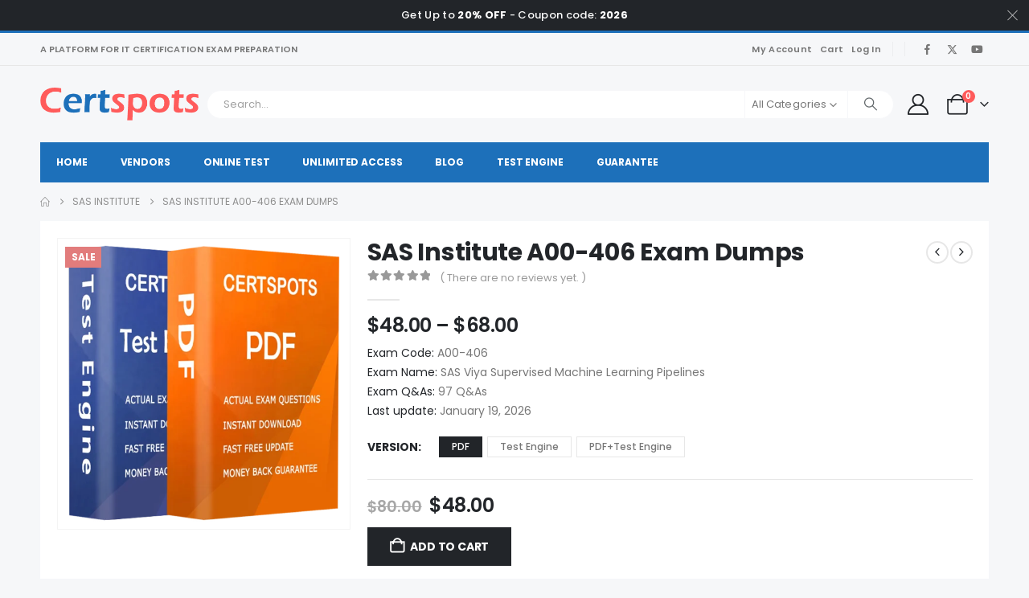

--- FILE ---
content_type: text/html; charset=UTF-8
request_url: https://www.certspots.com/exam/a00-406/
body_size: 28594
content:
	<!DOCTYPE html>
	<html class=""  lang="en-US">
	<head>
		<meta http-equiv="X-UA-Compatible" content="IE=edge" />
		<meta http-equiv="Content-Type" content="text/html; charset=UTF-8" />
		<meta name="viewport" content="width=device-width, initial-scale=1, minimum-scale=1" />

		<link rel="profile" href="https://gmpg.org/xfn/11" />
		<link rel="pingback" href="https://www.certspots.com/xmlrpc.php" />
		<meta name='robots' content='index, follow, max-image-preview:large, max-snippet:-1, max-video-preview:-1' />

	<!-- This site is optimized with the Yoast SEO plugin v26.8 - https://yoast.com/product/yoast-seo-wordpress/ -->
	<title>SAS Institute Certification A00-406 Dumps, A00-406 Practice Test Questions - Certspots.com</title>
	<link rel="canonical" href="https://www.certspots.com/exam/a00-406/" />
	<meta property="og:locale" content="en_US" />
	<meta property="og:type" content="article" />
	<meta property="og:title" content="SAS Institute Certification A00-406 Dumps, A00-406 Practice Test Questions - Certspots.com" />
	<meta property="og:description" content="Passed A00-406 SAS Viya Supervised Machine Learning Pipelines with Real Dumps If you&#8217;re looking to get SAS Certified Specialist: Machine Learning Using SAS Viya certification, Certspots SAS Institute A00-406 exam dumps are the perfect tool to help you prepare for your exam. With the guidance of professional A00-406 dumps, you can identify your strengths and [&hellip;]" />
	<meta property="og:url" content="https://www.certspots.com/exam/a00-406/" />
	<meta property="og:site_name" content="Certspots.com" />
	<meta property="article:modified_time" content="2024-05-17T08:19:45+00:00" />
	<meta property="og:image" content="https://www.certspots.com/wp-content/uploads/2023/03/book.webp" />
	<meta property="og:image:width" content="692" />
	<meta property="og:image:height" content="688" />
	<meta property="og:image:type" content="image/webp" />
	<meta name="twitter:card" content="summary_large_image" />
	<meta name="twitter:label1" content="Est. reading time" />
	<meta name="twitter:data1" content="2 minutes" />
	<script type="application/ld+json" class="yoast-schema-graph">{"@context":"https://schema.org","@graph":[{"@type":"WebPage","@id":"https://www.certspots.com/exam/a00-406/","url":"https://www.certspots.com/exam/a00-406/","name":"SAS Institute Certification A00-406 Dumps, A00-406 Practice Test Questions - Certspots.com","isPartOf":{"@id":"https://www.certspots.com/#website"},"primaryImageOfPage":{"@id":"https://www.certspots.com/exam/a00-406/#primaryimage"},"image":{"@id":"https://www.certspots.com/exam/a00-406/#primaryimage"},"thumbnailUrl":"https://www.certspots.com/wp-content/uploads/2023/03/book.webp","datePublished":"2024-05-02T16:00:47+00:00","dateModified":"2024-05-17T08:19:45+00:00","breadcrumb":{"@id":"https://www.certspots.com/exam/a00-406/#breadcrumb"},"inLanguage":"en-US","potentialAction":[{"@type":"ReadAction","target":["https://www.certspots.com/exam/a00-406/"]}]},{"@type":"ImageObject","inLanguage":"en-US","@id":"https://www.certspots.com/exam/a00-406/#primaryimage","url":"https://www.certspots.com/wp-content/uploads/2023/03/book.webp","contentUrl":"https://www.certspots.com/wp-content/uploads/2023/03/book.webp","width":692,"height":688},{"@type":"BreadcrumbList","@id":"https://www.certspots.com/exam/a00-406/#breadcrumb","itemListElement":[{"@type":"ListItem","position":1,"name":"Home","item":"https://www.certspots.com/"},{"@type":"ListItem","position":2,"name":"Vendors","item":"https://www.certspots.com/vendors/"},{"@type":"ListItem","position":3,"name":"SAS Institute A00-406 Exam Dumps"}]},{"@type":"WebSite","@id":"https://www.certspots.com/#website","url":"https://www.certspots.com/","name":"Certspots.com","description":"","potentialAction":[{"@type":"SearchAction","target":{"@type":"EntryPoint","urlTemplate":"https://www.certspots.com/?s={search_term_string}"},"query-input":{"@type":"PropertyValueSpecification","valueRequired":true,"valueName":"search_term_string"}}],"inLanguage":"en-US"}]}</script>
	<!-- / Yoast SEO plugin. -->


<link rel='dns-prefetch' href='//www.certspots.com' />
<link rel='dns-prefetch' href='//www.googletagmanager.com' />
<link rel='dns-prefetch' href='//fonts.googleapis.com' />
<link rel="alternate" type="application/rss+xml" title="Certspots.com &raquo; Feed" href="https://www.certspots.com/feed/" />
<link rel="alternate" type="application/rss+xml" title="Certspots.com &raquo; Comments Feed" href="https://www.certspots.com/comments/feed/" />
<link rel="alternate" type="application/rss+xml" title="Certspots.com &raquo; SAS Institute A00-406 Exam Dumps Comments Feed" href="https://www.certspots.com/exam/a00-406/feed/" />
<link rel="alternate" title="oEmbed (JSON)" type="application/json+oembed" href="https://www.certspots.com/wp-json/oembed/1.0/embed?url=https%3A%2F%2Fwww.certspots.com%2Fexam%2Fa00-406%2F" />
<link rel="alternate" title="oEmbed (XML)" type="text/xml+oembed" href="https://www.certspots.com/wp-json/oembed/1.0/embed?url=https%3A%2F%2Fwww.certspots.com%2Fexam%2Fa00-406%2F&#038;format=xml" />
		<link rel="shortcut icon" href="" type="image/x-icon" />
				<link rel="apple-touch-icon" href="" />
				<link rel="apple-touch-icon" sizes="120x120" href="" />
				<link rel="apple-touch-icon" sizes="76x76" href="" />
				<link rel="apple-touch-icon" sizes="152x152" href="" />
		<style id='wp-img-auto-sizes-contain-inline-css'>
img:is([sizes=auto i],[sizes^="auto," i]){contain-intrinsic-size:3000px 1500px}
/*# sourceURL=wp-img-auto-sizes-contain-inline-css */
</style>
<link rel='stylesheet' id='porto-google-fonts-css' href='//fonts.googleapis.com/css?family=Poppins%3A400%2C500%2C600%2C700%2C800%7CPlayfair+Display%3A400%2C700%7COswald%3A400%2C600%2C700&#038;ver=6.9' media='all' />
<style id='wp-emoji-styles-inline-css'>

	img.wp-smiley, img.emoji {
		display: inline !important;
		border: none !important;
		box-shadow: none !important;
		height: 1em !important;
		width: 1em !important;
		margin: 0 0.07em !important;
		vertical-align: -0.1em !important;
		background: none !important;
		padding: 0 !important;
	}
/*# sourceURL=wp-emoji-styles-inline-css */
</style>
<link rel='stylesheet' id='wp-block-library-css' href='https://www.certspots.com/wp-includes/css/dist/block-library/style.min.css?ver=6.9' media='all' />
<style id='global-styles-inline-css'>
:root{--wp--preset--aspect-ratio--square: 1;--wp--preset--aspect-ratio--4-3: 4/3;--wp--preset--aspect-ratio--3-4: 3/4;--wp--preset--aspect-ratio--3-2: 3/2;--wp--preset--aspect-ratio--2-3: 2/3;--wp--preset--aspect-ratio--16-9: 16/9;--wp--preset--aspect-ratio--9-16: 9/16;--wp--preset--color--black: #000000;--wp--preset--color--cyan-bluish-gray: #abb8c3;--wp--preset--color--white: #ffffff;--wp--preset--color--pale-pink: #f78da7;--wp--preset--color--vivid-red: #cf2e2e;--wp--preset--color--luminous-vivid-orange: #ff6900;--wp--preset--color--luminous-vivid-amber: #fcb900;--wp--preset--color--light-green-cyan: #7bdcb5;--wp--preset--color--vivid-green-cyan: #00d084;--wp--preset--color--pale-cyan-blue: #8ed1fc;--wp--preset--color--vivid-cyan-blue: #0693e3;--wp--preset--color--vivid-purple: #9b51e0;--wp--preset--color--primary: var(--porto-primary-color);--wp--preset--color--secondary: var(--porto-secondary-color);--wp--preset--color--tertiary: var(--porto-tertiary-color);--wp--preset--color--quaternary: var(--porto-quaternary-color);--wp--preset--color--dark: var(--porto-dark-color);--wp--preset--color--light: var(--porto-light-color);--wp--preset--color--primary-hover: var(--porto-primary-light-5);--wp--preset--gradient--vivid-cyan-blue-to-vivid-purple: linear-gradient(135deg,rgb(6,147,227) 0%,rgb(155,81,224) 100%);--wp--preset--gradient--light-green-cyan-to-vivid-green-cyan: linear-gradient(135deg,rgb(122,220,180) 0%,rgb(0,208,130) 100%);--wp--preset--gradient--luminous-vivid-amber-to-luminous-vivid-orange: linear-gradient(135deg,rgb(252,185,0) 0%,rgb(255,105,0) 100%);--wp--preset--gradient--luminous-vivid-orange-to-vivid-red: linear-gradient(135deg,rgb(255,105,0) 0%,rgb(207,46,46) 100%);--wp--preset--gradient--very-light-gray-to-cyan-bluish-gray: linear-gradient(135deg,rgb(238,238,238) 0%,rgb(169,184,195) 100%);--wp--preset--gradient--cool-to-warm-spectrum: linear-gradient(135deg,rgb(74,234,220) 0%,rgb(151,120,209) 20%,rgb(207,42,186) 40%,rgb(238,44,130) 60%,rgb(251,105,98) 80%,rgb(254,248,76) 100%);--wp--preset--gradient--blush-light-purple: linear-gradient(135deg,rgb(255,206,236) 0%,rgb(152,150,240) 100%);--wp--preset--gradient--blush-bordeaux: linear-gradient(135deg,rgb(254,205,165) 0%,rgb(254,45,45) 50%,rgb(107,0,62) 100%);--wp--preset--gradient--luminous-dusk: linear-gradient(135deg,rgb(255,203,112) 0%,rgb(199,81,192) 50%,rgb(65,88,208) 100%);--wp--preset--gradient--pale-ocean: linear-gradient(135deg,rgb(255,245,203) 0%,rgb(182,227,212) 50%,rgb(51,167,181) 100%);--wp--preset--gradient--electric-grass: linear-gradient(135deg,rgb(202,248,128) 0%,rgb(113,206,126) 100%);--wp--preset--gradient--midnight: linear-gradient(135deg,rgb(2,3,129) 0%,rgb(40,116,252) 100%);--wp--preset--font-size--small: 13px;--wp--preset--font-size--medium: 20px;--wp--preset--font-size--large: 36px;--wp--preset--font-size--x-large: 42px;--wp--preset--spacing--20: 0.44rem;--wp--preset--spacing--30: 0.67rem;--wp--preset--spacing--40: 1rem;--wp--preset--spacing--50: 1.5rem;--wp--preset--spacing--60: 2.25rem;--wp--preset--spacing--70: 3.38rem;--wp--preset--spacing--80: 5.06rem;--wp--preset--shadow--natural: 6px 6px 9px rgba(0, 0, 0, 0.2);--wp--preset--shadow--deep: 12px 12px 50px rgba(0, 0, 0, 0.4);--wp--preset--shadow--sharp: 6px 6px 0px rgba(0, 0, 0, 0.2);--wp--preset--shadow--outlined: 6px 6px 0px -3px rgb(255, 255, 255), 6px 6px rgb(0, 0, 0);--wp--preset--shadow--crisp: 6px 6px 0px rgb(0, 0, 0);}:where(.is-layout-flex){gap: 0.5em;}:where(.is-layout-grid){gap: 0.5em;}body .is-layout-flex{display: flex;}.is-layout-flex{flex-wrap: wrap;align-items: center;}.is-layout-flex > :is(*, div){margin: 0;}body .is-layout-grid{display: grid;}.is-layout-grid > :is(*, div){margin: 0;}:where(.wp-block-columns.is-layout-flex){gap: 2em;}:where(.wp-block-columns.is-layout-grid){gap: 2em;}:where(.wp-block-post-template.is-layout-flex){gap: 1.25em;}:where(.wp-block-post-template.is-layout-grid){gap: 1.25em;}.has-black-color{color: var(--wp--preset--color--black) !important;}.has-cyan-bluish-gray-color{color: var(--wp--preset--color--cyan-bluish-gray) !important;}.has-white-color{color: var(--wp--preset--color--white) !important;}.has-pale-pink-color{color: var(--wp--preset--color--pale-pink) !important;}.has-vivid-red-color{color: var(--wp--preset--color--vivid-red) !important;}.has-luminous-vivid-orange-color{color: var(--wp--preset--color--luminous-vivid-orange) !important;}.has-luminous-vivid-amber-color{color: var(--wp--preset--color--luminous-vivid-amber) !important;}.has-light-green-cyan-color{color: var(--wp--preset--color--light-green-cyan) !important;}.has-vivid-green-cyan-color{color: var(--wp--preset--color--vivid-green-cyan) !important;}.has-pale-cyan-blue-color{color: var(--wp--preset--color--pale-cyan-blue) !important;}.has-vivid-cyan-blue-color{color: var(--wp--preset--color--vivid-cyan-blue) !important;}.has-vivid-purple-color{color: var(--wp--preset--color--vivid-purple) !important;}.has-black-background-color{background-color: var(--wp--preset--color--black) !important;}.has-cyan-bluish-gray-background-color{background-color: var(--wp--preset--color--cyan-bluish-gray) !important;}.has-white-background-color{background-color: var(--wp--preset--color--white) !important;}.has-pale-pink-background-color{background-color: var(--wp--preset--color--pale-pink) !important;}.has-vivid-red-background-color{background-color: var(--wp--preset--color--vivid-red) !important;}.has-luminous-vivid-orange-background-color{background-color: var(--wp--preset--color--luminous-vivid-orange) !important;}.has-luminous-vivid-amber-background-color{background-color: var(--wp--preset--color--luminous-vivid-amber) !important;}.has-light-green-cyan-background-color{background-color: var(--wp--preset--color--light-green-cyan) !important;}.has-vivid-green-cyan-background-color{background-color: var(--wp--preset--color--vivid-green-cyan) !important;}.has-pale-cyan-blue-background-color{background-color: var(--wp--preset--color--pale-cyan-blue) !important;}.has-vivid-cyan-blue-background-color{background-color: var(--wp--preset--color--vivid-cyan-blue) !important;}.has-vivid-purple-background-color{background-color: var(--wp--preset--color--vivid-purple) !important;}.has-black-border-color{border-color: var(--wp--preset--color--black) !important;}.has-cyan-bluish-gray-border-color{border-color: var(--wp--preset--color--cyan-bluish-gray) !important;}.has-white-border-color{border-color: var(--wp--preset--color--white) !important;}.has-pale-pink-border-color{border-color: var(--wp--preset--color--pale-pink) !important;}.has-vivid-red-border-color{border-color: var(--wp--preset--color--vivid-red) !important;}.has-luminous-vivid-orange-border-color{border-color: var(--wp--preset--color--luminous-vivid-orange) !important;}.has-luminous-vivid-amber-border-color{border-color: var(--wp--preset--color--luminous-vivid-amber) !important;}.has-light-green-cyan-border-color{border-color: var(--wp--preset--color--light-green-cyan) !important;}.has-vivid-green-cyan-border-color{border-color: var(--wp--preset--color--vivid-green-cyan) !important;}.has-pale-cyan-blue-border-color{border-color: var(--wp--preset--color--pale-cyan-blue) !important;}.has-vivid-cyan-blue-border-color{border-color: var(--wp--preset--color--vivid-cyan-blue) !important;}.has-vivid-purple-border-color{border-color: var(--wp--preset--color--vivid-purple) !important;}.has-vivid-cyan-blue-to-vivid-purple-gradient-background{background: var(--wp--preset--gradient--vivid-cyan-blue-to-vivid-purple) !important;}.has-light-green-cyan-to-vivid-green-cyan-gradient-background{background: var(--wp--preset--gradient--light-green-cyan-to-vivid-green-cyan) !important;}.has-luminous-vivid-amber-to-luminous-vivid-orange-gradient-background{background: var(--wp--preset--gradient--luminous-vivid-amber-to-luminous-vivid-orange) !important;}.has-luminous-vivid-orange-to-vivid-red-gradient-background{background: var(--wp--preset--gradient--luminous-vivid-orange-to-vivid-red) !important;}.has-very-light-gray-to-cyan-bluish-gray-gradient-background{background: var(--wp--preset--gradient--very-light-gray-to-cyan-bluish-gray) !important;}.has-cool-to-warm-spectrum-gradient-background{background: var(--wp--preset--gradient--cool-to-warm-spectrum) !important;}.has-blush-light-purple-gradient-background{background: var(--wp--preset--gradient--blush-light-purple) !important;}.has-blush-bordeaux-gradient-background{background: var(--wp--preset--gradient--blush-bordeaux) !important;}.has-luminous-dusk-gradient-background{background: var(--wp--preset--gradient--luminous-dusk) !important;}.has-pale-ocean-gradient-background{background: var(--wp--preset--gradient--pale-ocean) !important;}.has-electric-grass-gradient-background{background: var(--wp--preset--gradient--electric-grass) !important;}.has-midnight-gradient-background{background: var(--wp--preset--gradient--midnight) !important;}.has-small-font-size{font-size: var(--wp--preset--font-size--small) !important;}.has-medium-font-size{font-size: var(--wp--preset--font-size--medium) !important;}.has-large-font-size{font-size: var(--wp--preset--font-size--large) !important;}.has-x-large-font-size{font-size: var(--wp--preset--font-size--x-large) !important;}
/*# sourceURL=global-styles-inline-css */
</style>

<style id='classic-theme-styles-inline-css'>
/*! This file is auto-generated */
.wp-block-button__link{color:#fff;background-color:#32373c;border-radius:9999px;box-shadow:none;text-decoration:none;padding:calc(.667em + 2px) calc(1.333em + 2px);font-size:1.125em}.wp-block-file__button{background:#32373c;color:#fff;text-decoration:none}
/*# sourceURL=/wp-includes/css/classic-themes.min.css */
</style>
<link rel='stylesheet' id='contact-form-7-css' href='https://www.certspots.com/wp-content/plugins/contact-form-7/includes/css/styles.css?ver=6.1.4' media='all' />
<link rel='stylesheet' id='somdn-style-css' href='https://www.certspots.com/wp-content/plugins/free-downloads-woocommerce-pro/assets/css/somdn-style.css?ver=6.9' media='all' />
<link rel='stylesheet' id='somdn-pro-style-css' href='https://www.certspots.com/wp-content/plugins/free-downloads-woocommerce-pro/pro/assets/css/somdn_pro_css.css?ver=6.9' media='all' />
<link rel='stylesheet' id='dashicons-css' href='https://www.certspots.com/wp-includes/css/dashicons.min.css?ver=6.9' media='all' />
<link rel='stylesheet' id='ppc-style-css' href='https://www.certspots.com/wp-content/plugins/password-protected-categories/assets/css/ppc.css?ver=2.1.27' media='all' />
<link rel='stylesheet' id='wpbforwpbakery-main-css' href='https://www.certspots.com/wp-content/plugins/wc-builder//assets/css/main.css?ver=6.9' media='all' />
<style id='wpbforwpbakery-main-inline-css'>

  			.wpbforwpbakery_archive .vc_row.wpb_row.vc_row-fluid,
  			.wpbforwpbakery-single-product .vc_row.wpb_row.vc_row-fluid,
  			.wpbforwpbakery-page-template .vc_row.wpb_row.vc_row-fluid{
  				max-width: 1170;
  				margin: 0 auto;
  			}
  			.wpbforwpbakery_archive .vc_row.wpb_row.vc_row-fluid[data-vc-full-width='true'],
  			.wpbforwpbakery-single-product .vc_row.wpb_row.vc_row-fluid[data-vc-full-width='true'],
  			.wpbforwpbakery-page-template .vc_row.wpb_row.vc_row-fluid[data-vc-full-width='true']{
				max-width:100%;
  			}
   	   
/*# sourceURL=wpbforwpbakery-main-inline-css */
</style>
<link rel='stylesheet' id='photoswipe-css' href='https://www.certspots.com/wp-content/plugins/woocommerce/assets/css/photoswipe/photoswipe.min.css?ver=10.4.3' media='all' />
<link rel='stylesheet' id='photoswipe-default-skin-css' href='https://www.certspots.com/wp-content/plugins/woocommerce/assets/css/photoswipe/default-skin/default-skin.min.css?ver=10.4.3' media='all' />
<style id='woocommerce-inline-inline-css'>
.woocommerce form .form-row .required { visibility: visible; }
/*# sourceURL=woocommerce-inline-inline-css */
</style>
<link rel='stylesheet' id='aws-pro-style-css' href='https://www.certspots.com/wp-content/plugins/advanced-woo-search-pro/assets/css/common.min.css?ver=pro3.48' media='all' />
<link rel='stylesheet' id='woosb-frontend-css' href='https://www.certspots.com/wp-content/plugins/woo-product-bundle-premium/assets/css/frontend.css?ver=8.0.8' media='all' />
<link rel='stylesheet' id='wc-memberships-frontend-css' href='https://www.certspots.com/wp-content/plugins/woocommerce-memberships/assets/css/frontend/wc-memberships-frontend.min.css?ver=1.26.9' media='all' />
<link rel='stylesheet' id='porto-fs-progress-bar-css' href='https://www.certspots.com/wp-content/themes/porto/inc/lib/woocommerce-shipping-progress-bar/shipping-progress-bar.css?ver=7.7.1' media='all' />
<link rel='stylesheet' id='porto-css-vars-css' href='https://www.certspots.com/wp-content/uploads/porto_styles/theme_css_vars.css?ver=7.7.1' media='all' />
<link rel='stylesheet' id='js_composer_front-css' href='https://www.certspots.com/wp-content/uploads/porto_styles/js_composer.css?ver=7.7.1' media='all' />
<link rel='stylesheet' id='bootstrap-css' href='https://www.certspots.com/wp-content/uploads/porto_styles/bootstrap.css?ver=7.7.1' media='all' />
<link rel='stylesheet' id='porto-plugins-css' href='https://www.certspots.com/wp-content/themes/porto/css/plugins_optimized.css?ver=7.7.1' media='all' />
<link rel='stylesheet' id='porto-theme-css' href='https://www.certspots.com/wp-content/themes/porto/css/theme.css?ver=7.7.1' media='all' />
<link rel='stylesheet' id='porto-animate-css' href='https://www.certspots.com/wp-content/themes/porto/css/part/animate.css?ver=7.7.1' media='all' />
<link rel='stylesheet' id='porto-widget-contact-info-css' href='https://www.certspots.com/wp-content/themes/porto/css/part/widget-contact-info.css?ver=7.7.1' media='all' />
<link rel='stylesheet' id='porto-widget-text-css' href='https://www.certspots.com/wp-content/themes/porto/css/part/widget-text.css?ver=7.7.1' media='all' />
<link rel='stylesheet' id='porto-widget-follow-us-css' href='https://www.certspots.com/wp-content/themes/porto/css/part/widget-follow-us.css?ver=7.7.1' media='all' />
<link rel='stylesheet' id='porto-blog-legacy-css' href='https://www.certspots.com/wp-content/themes/porto/css/part/blog-legacy.css?ver=7.7.1' media='all' />
<link rel='stylesheet' id='porto-header-shop-css' href='https://www.certspots.com/wp-content/themes/porto/css/part/header-shop.css?ver=7.7.1' media='all' />
<link rel='stylesheet' id='porto-header-legacy-css' href='https://www.certspots.com/wp-content/themes/porto/css/part/header-legacy.css?ver=7.7.1' media='all' />
<link rel='stylesheet' id='porto-footer-legacy-css' href='https://www.certspots.com/wp-content/themes/porto/css/part/footer-legacy.css?ver=7.7.1' media='all' />
<link rel='stylesheet' id='porto-side-nav-panel-css' href='https://www.certspots.com/wp-content/themes/porto/css/part/side-nav-panel.css?ver=7.7.1' media='all' />
<link rel='stylesheet' id='porto-media-mobile-sidebar-css' href='https://www.certspots.com/wp-content/themes/porto/css/part/media-mobile-sidebar.css?ver=7.7.1' media='(max-width:991px)' />
<link rel='stylesheet' id='porto-shortcodes-css' href='https://www.certspots.com/wp-content/uploads/porto_styles/shortcodes.css?ver=7.7.1' media='all' />
<link rel='stylesheet' id='porto-theme-shop-css' href='https://www.certspots.com/wp-content/themes/porto/css/theme_shop.css?ver=7.7.1' media='all' />
<link rel='stylesheet' id='porto-only-product-css' href='https://www.certspots.com/wp-content/themes/porto/css/part/only-product.css?ver=7.7.1' media='all' />
<link rel='stylesheet' id='porto-shop-legacy-css' href='https://www.certspots.com/wp-content/themes/porto/css/part/shop-legacy.css?ver=7.7.1' media='all' />
<link rel='stylesheet' id='porto-shop-sidebar-base-css' href='https://www.certspots.com/wp-content/themes/porto/css/part/shop-sidebar-base.css?ver=7.7.1' media='all' />
<link rel='stylesheet' id='porto-theme-wpb-css' href='https://www.certspots.com/wp-content/themes/porto/css/theme_wpb.css?ver=7.7.1' media='all' />
<link rel='stylesheet' id='porto-dynamic-style-css' href='https://www.certspots.com/wp-content/uploads/porto_styles/dynamic_style.css?ver=7.7.1' media='all' />
<link rel='stylesheet' id='porto-type-builder-css' href='https://www.certspots.com/wp-content/plugins/porto-functionality/builders/assets/type-builder.css?ver=3.7.1' media='all' />
<link rel='stylesheet' id='porto-account-login-style-css' href='https://www.certspots.com/wp-content/themes/porto/css/theme/shop/login-style/account-login.css?ver=7.7.1' media='all' />
<link rel='stylesheet' id='porto-theme-woopage-css' href='https://www.certspots.com/wp-content/themes/porto/css/theme/shop/other/woopage.css?ver=7.7.1' media='all' />
<link rel='stylesheet' id='porto-sp-layout-css' href='https://www.certspots.com/wp-content/themes/porto/css/theme/shop/single-product/builder.css?ver=7.7.1' media='all' />
<link rel='stylesheet' id='porto-style-css' href='https://www.certspots.com/wp-content/themes/porto/style.css?ver=7.7.1' media='all' />
<style id='porto-style-inline-css'>
.side-header-narrow-bar-logo{max-width:200px}#header,.sticky-header .header-main.sticky{border-top:3px solid #1d70ba}@media (min-width:992px){}.page-top ul.breadcrumb > li.home{display:inline-block}.page-top ul.breadcrumb > li.home a{position:relative;width:1em;text-indent:-9999px}.page-top ul.breadcrumb > li.home a:after{content:"\e883";font-family:'porto';float:left;text-indent:0}.product-images .img-thumbnail .inner,.product-images .img-thumbnail .inner img{-webkit-transform:none;transform:none}.sticky-product{position:fixed;top:0;left:0;width:100%;z-index:1001;background-color:#fff;box-shadow:0 3px 5px rgba(0,0,0,0.08);padding:15px 0}.sticky-product.pos-bottom{top:auto;bottom:var(--porto-icon-menus-mobile,0);box-shadow:0 -3px 5px rgba(0,0,0,0.08)}.sticky-product .container{display:-ms-flexbox;display:flex;-ms-flex-align:center;align-items:center;-ms-flex-wrap:wrap;flex-wrap:wrap}.sticky-product .sticky-image{max-width:60px;margin-right:15px}.sticky-product .add-to-cart{-ms-flex:1;flex:1;text-align:right;margin-top:5px}.sticky-product .product-name{font-size:16px;font-weight:600;line-height:inherit;margin-bottom:0}.sticky-product .sticky-detail{line-height:1.5;display:-ms-flexbox;display:flex}.sticky-product .star-rating{margin:5px 15px;font-size:1em}.sticky-product .availability{padding-top:2px}.sticky-product .sticky-detail .price{font-family:Poppins,Poppins,sans-serif;font-weight:400;margin-bottom:0;font-size:1.3em;line-height:1.5}.sticky-product.pos-top:not(.hide){top:0;opacity:1;visibility:visible;transform:translate3d( 0,0,0 )}.sticky-product.pos-top.scroll-down{opacity:0 !important;visibility:hidden;transform:translate3d( 0,-100%,0 )}.sticky-product.sticky-ready{transition:left .3s,visibility 0.3s,opacity 0.3s,transform 0.3s,top 0.3s ease}.sticky-product .quantity.extra-type{display:none}@media (min-width:992px){body.single-product .sticky-product .container{padding-left:calc(var(--porto-grid-gutter-width) / 2);padding-right:calc(var(--porto-grid-gutter-width) / 2)}}.sticky-product .container{padding-left:var(--porto-fluid-spacing);padding-right:var(--porto-fluid-spacing)}@media (max-width:768px){.sticky-product .sticky-image,.sticky-product .sticky-detail,.sticky-product{display:none}.sticky-product.show-mobile{display:block;padding-top:10px;padding-bottom:10px}.sticky-product.show-mobile .add-to-cart{margin-top:0}.sticky-product.show-mobile .single_add_to_cart_button{margin:0;width:100%}}.single-product .single-product-price .price{font-size:1.5rem;font-weight:600}.custom-font4{font-family:'Segoe Script','Savoye LET'}.main-content,.left-sidebar,.right-sidebar{padding-bottom:15px}#main{padding-top:1px}.btn{font-family:Poppins;letter-spacing:.01em;font-weight:700}.main-boxed > .container > .shop-loop-before{margin-top:20px}.left-sidebar,.right-sidebar,.main-content{padding-top:20px}.product-layout-transparent{margin-top:-20px}@media (min-width:768px) and (max-width:991px){#main.main-boxed{max-width:none}}.header-top > .container{padding-top:.4375rem;padding-bottom:.4375rem}.porto-block-html-top{font-family:Poppins;font-weight:500;font-size:.9286em;line-height:1.4;letter-spacing:.025em;overflow:hidden}.porto-block-html-top .mfp-close{top:50%;transform:translateY(-50%) rotateZ(45deg);color:inherit;opacity:.7}.porto-block-html-top small{font-size:.8461em;font-weight:400;opacity:.5}.porto-block-html-top a{text-transform:uppercase;display:inline-block;padding:.4rem .5rem;font-size:0.625rem;font-weight:700;background:#151719;color:#fff;text-decoration:none}#header .header-top .top-links > li.menu-item > a{text-transform:none}#header .separator{height:1.6em}#header .share-links a{width:26px;height:26px}#header .share-links a:not(:hover){background:none;color:inherit}#header .header-contact{display:-ms-inline-flexbox;display:inline-flex;-ms-flex-align:center;align-items:center;margin:0;padding:0;border-right:none}#header .porto-sicon-box{margin-bottom:0}#header .porto-sicon-box .porto-icon{margin-right:3px}#header .my-wishlist i,#header .my-account i{font-size:26px}#header .searchform-popup .search-toggle{z-index:auto}#header .searchform input{height:40px}#header .searchform select,#header .searchform button,#header .searchform .selectric .label{height:40px;line-height:40px}#header .searchform .selectric .label{padding-left:15px}#header.sticky-header .my-account,#header.sticky-header .my-wishlist{color:#fff}@media (min-width:992px){#header .header-main .header-left{flex:0 0 16.6666%}#header .header-main .header-right,#header .searchform .text{flex:1}#header .searchform-popup{flex:1;padding-left:10px}#header .searchform{width:100%;box-shadow:none}#header .searchform.searchform-cats input{width:100%}}@media (max-width:767px){#header .header-top .header-right{-ms-flex:1;flex:1;-ms-flex-pack:start;justify-content:flex-start}#header .header-top .currency-switcher{margin-left:0}#header .header-top .share-links{-ms-flex:1;flex:1}#header .header-top .separator{display:none}}@media (min-width:992px){.main-menu-wrap .container{max-width:940px;padding:0;background:#1d70ba}}@media (min-width:1220px){.main-menu-wrap .container{max-width:1180px}}#header.sticky-header .menu-custom-block a,#header.sticky-header .mobile-toggle,.sticky-header a,#header.sticky-header .header-main .header-contact a{color:#fff}#header .mini-cart{padding-left:calc(0.125rem + 2.6px)}@media (max-width:991px){#header .header-top .top-links,#header .separator:first-of-type{display:none}.header-top .container:after{left:20px;right:20px}}.product-summary-images{margin-top:20px}.product-layout-centered_vertical_zoom .product-summary-wrap{margin-top:0}body.woocommerce-page.archive .sidebar-content,.product-images{border-radius:2px}ul.products li.product-outimage_aq_onimage.with-padding .add-links .quickview{left:-10px;right:-10px;width:auto}li.product-col.product-default h3{color:#222529}.pagination.load-more .next{display:inline-block;width:auto;border:none;background:#222529;color:#fff;padding:1.4em 4em;font-size:.8125rem}.woocommerce-message{margin:12px 0 0}.woocommerce-pagination.load-more > .page-numbers{margin-bottom:11px}.coupon-sale-text{transform:rotate(-2deg);letter-spacing:-0.02em;position:relative;font-weight:700}.coupon-sale-text b{display:inline-block;font-size:1.6em;padding:4px 8px}.coupon-sale-text i{font-style:normal;position:absolute;left:-2.25em;top:50%;transform:translateY(-50%) rotate(-90deg);font-size:.65em;opacity:.6;letter-spacing:0}.special-products ul.products li.product .add-links-wrap{display:none}.special-products .owl-carousel.nav-style-4 .owl-nav [class*="owl-"]{font-size:17px;font-weight:600}.special-products .product-image{filter:brightness(1.1);box-shadow:none !important}.special-products .section-title{margin-bottom:0}.home .products-slider li.product-col .variations_form{display:none}#footer .footer-main > .container:after{content:'';display:block;position:absolute;bottom:0;left:10px;right:10px;border-top:1px solid #e7e7e7}#footer .widget-title{font-size:15px;font-weight:700;text-transform:uppercase}#footer .widget .widget_wysija > p:not(.wysija-paragraph){display:none}#footer .widget_wysija_cont .wysija-input{height:44px;border-radius:30px 0 0 30px;border:none;box-shadow:none;padding-left:20px}#footer .widget_wysija_cont .wysija-submit{height:44px;padding-left:20px;padding-right:20px;border-radius:0 30px 30px 0}#footer .contact-details i{display:none}#footer .contact-details strong{text-transform:uppercase;padding-left:0;line-height:1}#footer .contact-details span{padding-left:0}#footer .share-links a{box-shadow:none;width:40px;height:40px}#footer .widget.follow-us{margin-top:-15px;margin-bottom:20px}.newsletter-popup-form{max-width:740px;position:relative}
/*# sourceURL=porto-style-inline-css */
</style>
<link rel='stylesheet' id='porto-360-gallery-css' href='https://www.certspots.com/wp-content/themes/porto/inc/lib/threesixty/threesixty.css?ver=7.7.1' media='all' />
<link rel='stylesheet' id='styles-child-css' href='https://www.certspots.com/wp-content/themes/porto-child/style.css?ver=6.9' media='all' />
<script src="https://www.certspots.com/wp-includes/js/jquery/jquery.min.js?ver=3.7.1" id="jquery-core-js"></script>
<script src="https://www.certspots.com/wp-includes/js/jquery/jquery-migrate.min.js?ver=3.4.1" id="jquery-migrate-js"></script>
<script src="https://www.certspots.com/wp-content/plugins/woocommerce/assets/js/jquery-blockui/jquery.blockUI.min.js?ver=2.7.0-wc.10.4.3" id="wc-jquery-blockui-js" data-wp-strategy="defer"></script>
<script id="wc-add-to-cart-js-extra">
var wc_add_to_cart_params = {"ajax_url":"/wp-admin/admin-ajax.php","wc_ajax_url":"/?wc-ajax=%%endpoint%%","i18n_view_cart":"View cart","cart_url":"https://www.certspots.com/cart/","is_cart":"","cart_redirect_after_add":"yes"};
//# sourceURL=wc-add-to-cart-js-extra
</script>
<script src="https://www.certspots.com/wp-content/plugins/woocommerce/assets/js/frontend/add-to-cart.min.js?ver=10.4.3" id="wc-add-to-cart-js" data-wp-strategy="defer"></script>
<script src="https://www.certspots.com/wp-content/plugins/woocommerce/assets/js/photoswipe/photoswipe.min.js?ver=4.1.1-wc.10.4.3" id="wc-photoswipe-js" defer data-wp-strategy="defer"></script>
<script src="https://www.certspots.com/wp-content/plugins/woocommerce/assets/js/photoswipe/photoswipe-ui-default.min.js?ver=4.1.1-wc.10.4.3" id="wc-photoswipe-ui-default-js" defer data-wp-strategy="defer"></script>
<script id="wc-single-product-js-extra">
var wc_single_product_params = {"i18n_required_rating_text":"Please select a rating","i18n_rating_options":["1 of 5 stars","2 of 5 stars","3 of 5 stars","4 of 5 stars","5 of 5 stars"],"i18n_product_gallery_trigger_text":"View full-screen image gallery","review_rating_required":"yes","flexslider":{"rtl":false,"animation":"slide","smoothHeight":true,"directionNav":false,"controlNav":"thumbnails","slideshow":false,"animationSpeed":500,"animationLoop":false,"allowOneSlide":false},"zoom_enabled":"","zoom_options":[],"photoswipe_enabled":"1","photoswipe_options":{"shareEl":false,"closeOnScroll":false,"history":false,"hideAnimationDuration":0,"showAnimationDuration":0},"flexslider_enabled":""};
//# sourceURL=wc-single-product-js-extra
</script>
<script src="https://www.certspots.com/wp-content/plugins/woocommerce/assets/js/frontend/single-product.min.js?ver=10.4.3" id="wc-single-product-js" defer data-wp-strategy="defer"></script>
<script src="https://www.certspots.com/wp-content/plugins/woocommerce/assets/js/js-cookie/js.cookie.min.js?ver=2.1.4-wc.10.4.3" id="wc-js-cookie-js" defer data-wp-strategy="defer"></script>
<script id="woocommerce-js-extra">
var woocommerce_params = {"ajax_url":"/wp-admin/admin-ajax.php","wc_ajax_url":"/?wc-ajax=%%endpoint%%","i18n_password_show":"Show password","i18n_password_hide":"Hide password"};
//# sourceURL=woocommerce-js-extra
</script>
<script src="https://www.certspots.com/wp-content/plugins/woocommerce/assets/js/frontend/woocommerce.min.js?ver=10.4.3" id="woocommerce-js" defer data-wp-strategy="defer"></script>
<script src="https://www.certspots.com/wp-content/plugins/js_composer/assets/js/vendors/woocommerce-add-to-cart.js?ver=8.7.2" id="vc_woocommerce-add-to-cart-js-js"></script>
<script id="wc-cart-fragments-js-extra">
var wc_cart_fragments_params = {"ajax_url":"/wp-admin/admin-ajax.php","wc_ajax_url":"/?wc-ajax=%%endpoint%%","cart_hash_key":"wc_cart_hash_7304db683c88de838bb9a811736b209f","fragment_name":"wc_fragments_7304db683c88de838bb9a811736b209f","request_timeout":"15000"};
//# sourceURL=wc-cart-fragments-js-extra
</script>
<script src="https://www.certspots.com/wp-content/plugins/woocommerce/assets/js/frontend/cart-fragments.min.js?ver=10.4.3" id="wc-cart-fragments-js" defer data-wp-strategy="defer"></script>

<!-- Google tag (gtag.js) snippet added by Site Kit -->
<!-- Google Analytics snippet added by Site Kit -->
<script src="https://www.googletagmanager.com/gtag/js?id=GT-TB7VVTG" id="google_gtagjs-js" async></script>
<script id="google_gtagjs-js-after">
window.dataLayer = window.dataLayer || [];function gtag(){dataLayer.push(arguments);}
gtag("set","linker",{"domains":["www.certspots.com"]});
gtag("js", new Date());
gtag("set", "developer_id.dZTNiMT", true);
gtag("config", "GT-TB7VVTG");
//# sourceURL=google_gtagjs-js-after
</script>
<script></script><link rel="https://api.w.org/" href="https://www.certspots.com/wp-json/" /><link rel="alternate" title="JSON" type="application/json" href="https://www.certspots.com/wp-json/wp/v2/product/29060" /><link rel="EditURI" type="application/rsd+xml" title="RSD" href="https://www.certspots.com/xmlrpc.php?rsd" />
<meta name="generator" content="WordPress 6.9" />
<meta name="generator" content="WooCommerce 10.4.3" />
<link rel='shortlink' href='https://www.certspots.com/?p=29060' />
<meta name="generator" content="Site Kit by Google 1.170.0" />	<noscript><style>.woocommerce-product-gallery{ opacity: 1 !important; }</style></noscript>
		
	<!-- Woopra code starts here -->
	<script>
		(function(){
		var t,i,e,n=window,o=document,a=arguments,s="script",r=["config","track","identify","visit","push","call"],c=function(){var t,i=this;for(i._e=[],t=0;r.length>t;t++)(function(t){i[t]=function(){return i._e.push([t].concat(Array.prototype.slice.call(arguments,0))),i}})(r[t])};for(n._w=n._w||{},t=0;a.length>t;t++)n._w[a[t]]=n[a[t]]=n[a[t]]||new c;i=o.createElement(s),i.async=1,i.src="//static.woopra.com/js/w.js",e=o.getElementsByTagName(s)[0],e.parentNode.insertBefore(i,e)
		})("woopra");
		woopra.config({"app":"wordpress","domain":"certspots.com","click_tracking":true,"download_tracking":true,"outgoing_tracking":true,"hide_campaign":false});
		woopra.track();
	</script>
	<!-- Woopra code ends here -->
	
<meta name="generator" content="Powered by WPBakery Page Builder - drag and drop page builder for WordPress."/>
<noscript><style> .wpb_animate_when_almost_visible { opacity: 1; }</style></noscript>	<link rel='stylesheet' id='wc-blocks-style-css' href='https://www.certspots.com/wp-content/plugins/woocommerce/assets/client/blocks/wc-blocks.css?ver=wc-10.4.3' media='all' />
</head>
	<body class="wp-singular product-template-default single single-product postid-29060 wp-embed-responsive wp-theme-porto wp-child-theme-porto-child theme-porto woocommerce woocommerce-page woocommerce-no-js member-discount discount-restricted login-popup full blog-1 wpb-js-composer js-comp-ver-8.7.2 vc_responsive">
	
	<div class="page-wrapper"><!-- page wrapper -->
		<div class="porto-html-block porto-block-html-top"><div class="background-color-dark text-center text-color-light position-relative p-t-sm p-b-sm d-none"><div class="container">Get Up to <b>20% OFF</b> - Coupon code: <b>2026</b></div></div></div>
											<!-- header wrapper -->
				<div class="header-wrapper">
										

	<header  id="header" class="header-builder">
	
	<div class="header-top"><div class="header-row container"><div class="header-col header-left"><div class="custom-html text-uppercase font-weight-semibold d-none d-md-block">A PLATFORM For IT Certification Exam Preparation</div></div><div class="header-col header-right"><ul id="menu-top-navigation" class="top-links mega-menu show-arrow"><li id="nav-menu-item-2190" class="menu-item menu-item-type-post_type menu-item-object-page narrow"><a href="https://www.certspots.com/my-account/">My Account</a></li>
<li id="nav-menu-item-2200" class="menu-item menu-item-type-post_type menu-item-object-page narrow"><a href="https://www.certspots.com/cart/">Cart</a></li>
<li class="menu-item"><a class="porto-link-login" href="https://www.certspots.com/my-account/">Log In</a></li></ul><span class="separator"></span><span class="separator"></span><div class="share-links">		<a target="_blank"  rel="nofollow noopener noreferrer" class="share-facebook" href="https://www.facebook.com/certspots" aria-label="Facebook" title="Facebook"></a>
				<a target="_blank"  rel="nofollow noopener noreferrer" class="share-twitter" href="https://twitter.com/certspots" aria-label="X" title="X"></a>
				<a target="_blank"  rel="nofollow noopener noreferrer" class="share-youtube" href="https://www.youtube.com/@Certspots" aria-label="Youtube" title="Youtube"></a>
		</div></div></div></div><div class="header-main"><div class="header-row container"><div class="header-col header-left"><a class="mobile-toggle" role="button" href="#" aria-label="Mobile Menu"><i class="fas fa-bars"></i></a>
	<div class="logo">
	<a aria-label="Site Logo" href="https://www.certspots.com/" title="Certspots.com - "  rel="home">
		<img class="img-responsive sticky-logo sticky-retina-logo" width="200" src="//www.certspots.com/wp-content/uploads/2023/03/logo-m.webp" alt="Certspots.com" /><img class="img-responsive standard-logo retina-logo" width="200" src="//www.certspots.com/wp-content/uploads/2023/03/certspots-logo.webp" alt="Certspots.com" />	</a>
	</div>
	</div><div class="header-col header-right"><div class="searchform-popup advanced-search-layout search-rounded"><a  class="search-toggle" role="button" aria-label="Search Toggle" href="#"><i class="porto-icon-magnifier"></i><span class="search-text">Search</span></a>	<form action="https://www.certspots.com/" method="get"
		class="searchform search-layout-advanced searchform-cats">
		<div class="searchform-fields">
			<span class="text"><input name="s" type="text" value="" placeholder="Search&hellip;" autocomplete="off" /></span>
							<input type="hidden" name="post_type" value="product"/>
				<select aria-label="Search Categories"  name='product_cat' id='product_cat' class='cat'>
	<option value='0'>All Categories</option>
	<option class="level-0" value="uncategorized">Uncategorized</option>
	<option class="level-0" value="comptia">CompTIA</option>
	<option class="level-0" value="nokia">Nokia</option>
	<option class="level-0" value="nokia-gs-certification">Nokia GS Certification</option>
	<option class="level-0" value="citrix">Citrix</option>
	<option class="level-0" value="juniper">Juniper</option>
	<option class="level-0" value="cisco">Cisco</option>
	<option class="level-0" value="huawei">Huawei</option>
	<option class="level-0" value="veeam">VEEAM</option>
	<option class="level-0" value="veritas">Veritas</option>
	<option class="level-0" value="vmware">VMware</option>
	<option class="level-0" value="nace">NACE</option>
	<option class="level-0" value="palo-alto-networks">Palo Alto Networks</option>
	<option class="level-0" value="pegasystems">Pegasystems</option>
	<option class="level-0" value="hpe">HPE</option>
	<option class="level-0" value="hp">HP</option>
	<option class="level-0" value="fortinet">Fortinet</option>
	<option class="level-0" value="ibm">IBM</option>
	<option class="level-0" value="splunk">Splunk</option>
	<option class="level-0" value="symantec">Symantec</option>
	<option class="level-0" value="dell-emc">DELL EMC</option>
	<option class="level-0" value="aafm">AAFM</option>
	<option class="level-0" value="alibaba-cloud">Alibaba Cloud</option>
	<option class="level-0" value="android-atc">Android ATC</option>
	<option class="level-0" value="axis">Axis</option>
	<option class="level-0" value="avaya">Avaya</option>
	<option class="level-0" value="blockchain">Blockchain</option>
	<option class="level-0" value="blue-prism">Blue Prism</option>
	<option class="level-0" value="bicsi">BICSI</option>
	<option class="level-0" value="bcs">BCS</option>
	<option class="level-0" value="cyberark">CyberArk</option>
	<option class="level-0" value="ciw">CIW</option>
	<option class="level-0" value="cima">CIMA</option>
	<option class="level-0" value="python-institute">Python Institute</option>
	<option class="level-0" value="c-institute">C++ Institute</option>
	<option class="level-0" value="check-point">Check Point</option>
	<option class="level-0" value="cwnp">CWNP</option>
	<option class="level-0" value="certnexus">CertNexus</option>
	<option class="level-0" value="dsci">DSCI</option>
	<option class="level-0" value="esri">Esri</option>
	<option class="level-0" value="exin">EXIN</option>
	<option class="level-0" value="isc2">(ISC)2</option>
	<option class="level-0" value="isc">ISC</option>
	<option class="level-0" value="isqi">iSQI</option>
	<option class="level-0" value="igp">IGP</option>
	<option class="level-0" value="lpi">LPI</option>
	<option class="level-0" value="nabp">NABP</option>
	<option class="level-0" value="peoplecert">PeopleCert</option>
	<option class="level-0" value="omg">OMG</option>
	<option class="level-0" value="prmia">PRMIA</option>
	<option class="level-0" value="riverbed">Riverbed</option>
	<option class="level-0" value="rsa">RSA</option>
	<option class="level-0" value="the-open-group">The Open Group</option>
	<option class="level-0" value="worldatwork">WorldatWork</option>
	<option class="level-0" value="sap">SAP</option>
	<option class="level-0" value="adobe">Adobe</option>
	<option class="level-0" value="amazon">Amazon</option>
	<option class="level-0" value="servicenow">ServiceNow</option>
	<option class="level-0" value="facebook-blueprint">Facebook Blueprint</option>
	<option class="level-0" value="nutanix">Nutanix</option>
	<option class="level-0" value="h3c">H3C</option>
	<option class="level-0" value="red-hat">Red Hat</option>
	<option class="level-0" value="gaqm">GAQM</option>
	<option class="level-0" value="ec-council">EC-Council</option>
	<option class="level-0" value="iapp">IAPP</option>
	<option class="level-0" value="google">Google</option>
	<option class="level-0" value="salesforce">Salesforce</option>
	<option class="level-0" value="mulesoft">Mulesoft</option>
	<option class="level-0" value="apbm">APBM</option>
	<option class="level-0" value="uipath">UiPath</option>
	<option class="level-0" value="mongodb">MongoDB</option>
	<option class="level-0" value="prince2">PRINCE2</option>
	<option class="level-0" value="alfresco">Alfresco</option>
	<option class="level-0" value="lenovo">Lenovo</option>
	<option class="level-0" value="scrum">Scrum</option>
	<option class="level-0" value="genesys">Genesys</option>
	<option class="level-0" value="f5">F5</option>
	<option class="level-0" value="pulse-secure">Pulse Secure</option>
	<option class="level-0" value="okta">Okta</option>
	<option class="level-0" value="slack">Slack</option>
	<option class="level-0" value="infosys">Infosys</option>
	<option class="level-0" value="dama">DAMA</option>
	<option class="level-0" value="istqb">ISTQB</option>
	<option class="level-0" value="tibco">TIBCO</option>
	<option class="level-0" value="isaca">ISACA</option>
	<option class="level-0" value="icma">ICMA</option>
	<option class="level-0" value="cloudbees">CloudBees</option>
	<option class="level-0" value="acfe">ACFE</option>
	<option class="level-0" value="cloudera">Cloudera</option>
	<option class="level-0" value="cfa-institute">CFA Institute</option>
	<option class="level-0" value="hashicorp">HashiCorp</option>
	<option class="level-0" value="iiba">IIBA</option>
	<option class="level-0" value="marketo">Marketo</option>
	<option class="level-0" value="sofe">SOFE</option>
	<option class="level-0" value="mikrotik">MikroTik</option>
	<option class="level-0" value="the-linux-foundation">The Linux Foundation</option>
	<option class="level-0" value="mov">MoV</option>
	<option class="level-0" value="msp">MSP</option>
	<option class="level-0" value="p3o">P3O</option>
	<option class="level-0" value="smarter-balanced">Smarter Balanced</option>
	<option class="level-0" value="ncct">NCCT</option>
	<option class="level-0" value="praxis">Praxis</option>
	<option class="level-0" value="hortonworks">Hortonworks</option>
	<option class="level-0" value="apa">APA</option>
	<option class="level-0" value="acquia">Acquia</option>
	<option class="level-0" value="ace">ACE</option>
	<option class="level-0" value="aviatrix">Aviatrix</option>
	<option class="level-0" value="automation-anywhere">Automation Anywhere</option>
	<option class="level-0" value="aacp">AACP</option>
	<option class="level-0" value="ciqd">CIQD</option>
	<option class="level-0" value="bacb">BACB</option>
	<option class="level-0" value="software-certifications">Software Certifications</option>
	<option class="level-0" value="cii">CII</option>
	<option class="level-0" value="iia">IIA</option>
	<option class="level-0" value="autodesk">Autodesk</option>
	<option class="level-0" value="icp">ICP</option>
	<option class="level-0" value="m_o_r">M_o_R</option>
	<option class="level-0" value="jumpcloud">JumpCloud</option>
	<option class="level-0" value="scrumstudy">Scrumstudy</option>
	<option class="level-0" value="tableau">Tableau</option>
	<option class="level-0" value="copado">Copado</option>
	<option class="level-0" value="ahip">AHIP</option>
	<option class="level-0" value="pci">PCI</option>
	<option class="level-0" value="arista">Arista</option>
	<option class="level-0" value="giac">GIAC</option>
	<option class="level-0" value="suse">SUSE</option>
	<option class="level-0" value="snowflake">Snowflake</option>
	<option class="level-0" value="mrcpuk">MRCPUK</option>
	<option class="level-0" value="aace">AACE</option>
	<option class="level-0" value="ged">GED</option>
	<option class="level-0" value="aicpa">AICPA</option>
	<option class="level-0" value="cmt-association">CMT Association</option>
	<option class="level-0" value="admission-test">Admission Test</option>
	<option class="level-0" value="apics">APICS</option>
	<option class="level-0" value="asis">ASIS</option>
	<option class="level-0" value="asq">ASQ</option>
	<option class="level-0" value="six-sigma">Six Sigma</option>
	<option class="level-0" value="atlassian">Atlassian</option>
	<option class="level-0" value="docker">Docker</option>
	<option class="level-0" value="ahlei">AHLEI</option>
	<option class="level-0" value="aiwmi">AIWMI</option>
	<option class="level-0" value="ni">NI</option>
	<option class="level-0" value="finra">FINRA</option>
	<option class="level-0" value="ahima">AHIMA</option>
	<option class="level-0" value="nclex">NCLEX</option>
	<option class="level-0" value="nsca">NSCA</option>
	<option class="level-0" value="arcitura">Arcitura</option>
	<option class="level-0" value="polycom">Polycom</option>
	<option class="level-0" value="iassc">IASSC</option>
	<option class="level-0" value="hitachi">Hitachi</option>
	<option class="level-0" value="microsoft">Microsoft</option>
	<option class="level-0" value="network-appliance">Network Appliance</option>
	<option class="level-0" value="sas-institute">SAS Institute</option>
	<option class="level-0" value="ruijie-network">Ruijie Network</option>
	<option class="level-0" value="zend-technologies">Zend Technologies</option>
	<option class="level-0" value="itil">ITIL</option>
	<option class="level-0" value="itil-certifications">ITIL Certifications</option>
	<option class="level-0" value="alicloud">AliCloud</option>
	<option class="level-0" value="netsuite">NetSuite</option>
	<option class="level-0" value="cips">CIPS</option>
	<option class="level-0" value="confluent">Confluent</option>
	<option class="level-0" value="qlik">Qlik</option>
	<option class="level-0" value="pure-storage">Pure Storage</option>
	<option class="level-0" value="ima">IMA</option>
	<option class="level-0" value="trend">Trend</option>
	<option class="level-0" value="certiprof">CertiProf</option>
	<option class="level-0" value="shrm">SHRM</option>
	<option class="level-0" value="ireb">IREB</option>
	<option class="level-0" value="wso2">WSO2</option>
	<option class="level-0" value="wireshark">Wireshark</option>
	<option class="level-0" value="api">API</option>
	<option class="level-0" value="versa-networks">Versa Networks</option>
	<option class="level-0" value="crowdstrike">CrowdStrike</option>
	<option class="level-0" value="sitecore">Sitecore</option>
	<option class="level-0" value="ascp">ASCP</option>
	<option class="level-0" value="vlocity">Vlocity</option>
	<option class="level-0" value="apmg-international">APMG-International</option>
	<option class="level-0" value="cloud-security-alliance-csa">Cloud Security Alliance (CSA)</option>
	<option class="level-0" value="nahq">NAHQ</option>
	<option class="level-0" value="appian">Appian</option>
	<option class="level-0" value="aba">ABA</option>
	<option class="level-0" value="informatica">Informatica</option>
	<option class="level-0" value="soa">SOA</option>
	<option class="level-0" value="unlimited-access">Unlimited Access</option>
	<option class="level-0" value="a10-networks">A10 Networks</option>
	<option class="level-0" value="aapc">AAPC</option>
	<option class="level-0" value="outsystems">OutSystems</option>
	<option class="level-0" value="solarwinds">SolarWinds</option>
	<option class="level-0" value="isa">ISA</option>
	<option class="level-0" value="certinia">Certinia</option>
	<option class="level-0" value="fsmtb">FSMTB</option>
	<option class="level-0" value="ifse-institute">IFSE Institute</option>
	<option class="level-0" value="ecdl">ECDL</option>
	<option class="level-0" value="payroll">Payroll</option>
	<option class="level-0" value="usgbc">USGBC</option>
	<option class="level-0" value="netskope">Netskope</option>
	<option class="level-0" value="ericsson">Ericsson</option>
	<option class="level-0" value="talend">Talend</option>
	<option class="level-0" value="ohio-department-of-insurance">Ohio Department of Insurance</option>
	<option class="level-0" value="scaled-agile">Scaled Agile</option>
	<option class="level-0" value="apple">Apple</option>
	<option class="level-0" value="snowpro">SnowPro</option>
	<option class="level-0" value="american-college">American College</option>
	<option class="level-0" value="hcl-software-academy">HCL Software Academy</option>
	<option class="level-0" value="apse">APSE</option>
	<option class="level-0" value="well">WELL</option>
	<option class="level-0" value="ruijie">Ruijie</option>
	<option class="level-0" value="netapp">Netapp</option>
	<option class="level-0" value="kinaxis">Kinaxis</option>
	<option class="level-0" value="sangfor">Sangfor</option>
	<option class="level-0" value="apm">APM</option>
	<option class="level-0" value="ardms">ARDMS</option>
	<option class="level-0" value="wgu">WGU</option>
	<option class="level-0" value="garp">GARP</option>
	<option class="level-0" value="aacn">AACN</option>
	<option class="level-0" value="pci-ssc">PCI SSC</option>
	<option class="level-0" value="shared-assessments">Shared Assessments</option>
	<option class="level-0" value="nfpa">NFPA</option>
	<option class="level-0" value="apegs">APEGS</option>
	<option class="level-0" value="prince2-exam">PRINCE2 Exam</option>
	<option class="level-0" value="omsb">OMSB</option>
	<option class="level-0" value="ism">ISM</option>
	<option class="level-0" value="california-department-of-insurance">California Department of Insurance</option>
	<option class="level-0" value="qlikview">QlikView</option>
	<option class="level-0" value="paloalto-networks">Paloalto Networks</option>
	<option class="level-0" value="nahp">NAHP</option>
	<option class="level-0" value="github">GitHub</option>
	<option class="level-0" value="sailpoint">SailPoint</option>
	<option class="level-0" value="ncr-teradata">NCR Teradata</option>
	<option class="level-0" value="swift">Swift</option>
	<option class="level-0" value="nmls">NMLS</option>
	<option class="level-0" value="broadcom">Broadcom</option>
	<option class="level-0" value="dassault-systemes">Dassault Systemes</option>
	<option class="level-0" value="cisi">CISI</option>
	<option class="level-0" value="ruckus">RUCKUS</option>
	<option class="level-0" value="saviynt">Saviynt</option>
	<option class="level-0" value="infocomm">InfoComm</option>
	<option class="level-0" value="oceg">OCEG</option>
	<option class="level-0" value="cyber-ab">Cyber AB</option>
	<option class="level-0" value="hrci">HRCI</option>
	<option class="level-0" value="redhat">RedHat</option>
	<option class="level-0" value="ifma">IFMA</option>
	<option class="level-0" value="aga">AGA</option>
	<option class="level-0" value="workday">Workday</option>
	<option class="level-0" value="gri">GRI</option>
	<option class="level-0" value="acsm">ACSM</option>
	<option class="level-0" value="supermicro">Supermicro</option>
	<option class="level-0" value="the-secops-group">The SecOps Group</option>
	<option class="level-0" value="odoo">Odoo</option>
	<option class="level-0" value="infoblox">Infoblox</option>
	<option class="level-0" value="afp">AFP</option>
	<option class="level-0" value="nvidia">NVIDIA</option>
	<option class="level-0" value="icf">ICF</option>
	<option class="level-0" value="mcafee">McAfee</option>
	<option class="level-0" value="ocpe">OCPE</option>
	<option class="level-0" value="pennsylvania-real-estate-commission">Pennsylvania Real Estate Commission</option>
	<option class="level-0" value="gini">GInI</option>
	<option class="level-0" value="nabcep">NABCEP</option>
	<option class="level-0" value="cidq">CIDQ</option>
	<option class="level-0" value="virginia-insurance">Virginia Insurance</option>
	<option class="level-0" value="acrp">ACRP</option>
	<option class="level-0" value="atd">ATD</option>
	<option class="level-0" value="nccer">NCCER</option>
	<option class="level-0" value="android">Android</option>
	<option class="level-0" value="edge">EDGE</option>
	<option class="level-0" value="psychiatric-rehabilitation-association">Psychiatric Rehabilitation Association</option>
	<option class="level-0" value="abpmp">ABPMP</option>
	<option class="level-0" value="nicet">NICET</option>
	<option class="level-0" value="iofm">IOFM</option>
	<option class="level-0" value="cbic">CBIC</option>
	<option class="level-0" value="aee">AEE</option>
	<option class="level-0" value="maryland-insurance-administration">Maryland Insurance Administration</option>
	<option class="level-0" value="international-code-council">International Code Council</option>
	<option class="level-0" value="oacett">OACETT</option>
	<option class="level-0" value="csi">CSI</option>
	<option class="level-0" value="medical-council-of-canada">Medical Council of Canada</option>
	<option class="level-0" value="alteryx">Alteryx</option>
	<option class="level-0" value="save-international">SAVE International</option>
	<option class="level-0" value="insurance-licensing">Insurance Licensing</option>
	<option class="level-0" value="zscaler">Zscaler</option>
	<option class="level-0" value="saylor">Saylor</option>
	<option class="level-0" value="gitlab">GitLab</option>
	<option class="level-0" value="north-carolina-real-estate-commission">North Carolina Real Estate Commission</option>
	<option class="level-0" value="aci">ACI</option>
	<option class="level-0" value="bci">BCI</option>
	<option class="level-0" value="sisa">SISA</option>
	<option class="level-0" value="datadog">Datadog</option>
	<option class="level-0" value="crest">CREST</option>
	<option class="level-0" value="tencent-cloud">Tencent Cloud</option>
	<option class="level-0" value="iam">IAM</option>
	<option class="level-0" value="devops-institute">Devops Institute</option>
	<option class="level-0" value="puppet-labs">Puppet Labs</option>
	<option class="level-0" value="usaii">USAII</option>
	<option class="level-0" value="camunda">Camunda</option>
	<option class="level-0" value="ptcb">PTCB</option>
	<option class="level-0" value="ncarb">NCARB</option>
	<option class="level-0" value="fidic">FIDIC</option>
	<option class="level-0" value="iasp">IASP</option>
	<option class="level-0" value="cce-global">CCE Global</option>
	<option class="level-0" value="dasca">DASCA</option>
	<option class="level-0" value="it-specialist">IT Specialist</option>
	<option class="level-0" value="agrc">AGRC</option>
	<option class="level-0" value="ping-identity">Ping Identity</option>
	<option class="level-0" value="hitrust">HITRUST</option>
	<option class="level-0" value="aha">AHA</option>
	<option class="level-0" value="nasm">NASM</option>
	<option class="level-0" value="acmp-global">ACMP Global</option>
	<option class="level-0" value="socra">SOCRA</option>
	<option class="level-0" value="scdm">SCDM</option>
	<option class="level-0" value="adces">ADCES</option>
	<option class="level-0" value="mssc">MSSC</option>
	<option class="level-0" value="forescout">Forescout</option>
	<option class="level-0" value="enterprisedb">EnterpriseDB</option>
	<option class="level-0" value="real-estate">Real Estate</option>
	<option class="level-0" value="hrpa">HRPA</option>
	<option class="level-0" value="cmaa">CMAA</option>
	<option class="level-0" value="cohesity">Cohesity</option>
	<option class="level-0" value="construction-specifications-institute">Construction Specifications Institute</option>
	<option class="level-0" value="nbcc">NBCC</option>
	<option class="level-0" value="ncc">NCC</option>
	<option class="level-0" value="healthcare">Healthcare</option>
	<option class="level-0" value="servsafe">ServSafe</option>
	<option class="level-0" value="datastax">DataStax</option>
	<option class="level-0" value="ai-certs">AI CERTs</option>
	<option class="level-0" value="ibfcsm">IBFCSM</option>
</select>
			<span class="button-wrap">
				<button class="btn btn-special" aria-label="Search" title="Search" type="submit">
					<i class="porto-icon-magnifier"></i>
				</button>
							</span>
		</div>
				<div class="live-search-list"></div>
			</form>
	</div><a href="https://www.certspots.com/my-account/" aria-label="My Account" title="My Account" class="my-account  porto-link-login"><i class="porto-icon-user-2"></i></a>		<div id="mini-cart" aria-haspopup="true" class="mini-cart minicart-arrow-alt">
			<div class="cart-head">
			<span class="cart-icon"><i class="minicart-icon porto-icon-cart-thick"></i><span class="cart-items">0</span></span><span class="cart-items-text">0</span>			</div>
			<div class="cart-popup widget_shopping_cart">
				<div class="widget_shopping_cart_content">
									<div class="cart-loading"></div>
								</div>
			</div>
				</div>
		</div></div></div><div class="header-bottom main-menu-wrap"><div class="header-row container"><div class="header-col header-left"><ul id="menu-main-menu" class="main-menu mega-menu show-arrow"><li id="nav-menu-item-2245" class="menu-item menu-item-type-post_type menu-item-object-page menu-item-home narrow"><a href="https://www.certspots.com/">Home</a></li>
<li id="nav-menu-item-13888" class="menu-item menu-item-type-post_type menu-item-object-page current_page_parent narrow"><a href="https://www.certspots.com/vendors/">Vendors</a></li>
<li id="nav-menu-item-13909" class="menu-item menu-item-type-taxonomy menu-item-object-category narrow"><a href="https://www.certspots.com/online-test/">Online Test</a></li>
<li id="nav-menu-item-13754" class="menu-item menu-item-type-post_type menu-item-object-page narrow"><a href="https://www.certspots.com/unlimited-access/">Unlimited Access</a></li>
<li id="nav-menu-item-15697" class="menu-item menu-item-type-taxonomy menu-item-object-category narrow"><a href="https://www.certspots.com/blog/">Blog</a></li>
<li id="nav-menu-item-15696" class="menu-item menu-item-type-post_type menu-item-object-page narrow"><a href="https://www.certspots.com/test-engine/">Test Engine</a></li>
<li id="nav-menu-item-14382" class="menu-item menu-item-type-post_type menu-item-object-page narrow"><a href="https://www.certspots.com/money-back-guarantee/">Guarantee</a></li>
</ul></div><div class="header-col header-right"></div></div></div>	</header>

									</div>
				<!-- end header wrapper -->
			
			
						<div id="breadcrumbs-boxed">
		<section class="page-top page-header-6">
	<div class="container hide-title">
	<div class="row">
		<div class="col-lg-12 clearfix">
			<div class="pt-right d-none">
								<h1 class="page-title">SAS Institute A00-406 Exam Dumps</h1>
							</div>
							<div class="breadcrumbs-wrap pt-left">
					<ul class="breadcrumb" itemscope itemtype="https://schema.org/BreadcrumbList"><li class="home" itemprop="itemListElement" itemscope itemtype="https://schema.org/ListItem"><a itemprop="item" href="https://www.certspots.com" title="Go to Home Page"><span itemprop="name">Home</span></a><meta itemprop="position" content="1" /><i class="delimiter delimiter-2"></i></li><li itemprop="itemListElement" itemscope itemtype="https://schema.org/ListItem"><a itemprop="item" href="https://www.certspots.com/vendor/sas-institute/"><span itemprop="name">SAS Institute</span></a><meta itemprop="position" content="2" /><i class="delimiter delimiter-2"></i></li><li>SAS Institute A00-406 Exam Dumps</li></ul>				</div>
								</div>
	</div>
</div>
	</section>
			</div>
	
		<div id="main" class="column1 boxed main-boxed"><!-- main -->

			<div class="container">
			<div class="row main-content-wrap">

			<!-- main content -->
			<div class="main-content col-lg-12">

			
	<div id="primary" class="content-area"><main id="content" class="site-main">

					
			<div class="woocommerce-notices-wrapper"></div>
<div id="product-29060" class="member-discount discount-restricted product type-product post-29060 status-publish first instock product_cat-sas-institute has-post-thumbnail sale sold-individually shipping-taxable purchasable product-type-variable has-default-attributes product-layout-builder">

<div class="porto-block" data-id="6610"><style>.vc_custom_1680225403903{margin-top: 20px !important;}.product h2{font-size:1.5em;margin-bottom:15px;}
.product ol{padding-left:1em;}
.online-test{background:#1c5fa8;padding:25px 0 20px 0;}</style><div class="vc_row wpb_row top-row porto-inner-container wpb_custom_034b39d9bc6c6b310d69e39f0ccf274f"><div class="porto-wrap-container container"><div class="row"><div class="m-b-lg vc_column_container col-md-4"><div class="wpb_wrapper vc_column-inner"><div class="wpb_custom_411549f770a0bee5bc2ccb1a2d061c50"><div class="product-layout-image product-layout-default"><div class="summary-before"><div class="labels"><span class="onsale">Sale</span></div></div><div class="woocommerce-product-gallery woocommerce-product-gallery--with-images images">
	<div class="woocommerce-product-gallery__wrapper">
<div class="product-images images">
	<div class="product-image-slider owl-carousel show-nav-hover has-ccols ccols-1"><div class="img-thumbnail"><div class="inner"><img width="600" height="597" src="https://www.certspots.com/wp-content/uploads/2023/03/book-600x597.webp" class="woocommerce-main-image wp-post-image" alt="" href="https://www.certspots.com/wp-content/uploads/2023/03/book.webp" title="book" data-large_image_width="692" data-large_image_height="688" decoding="async" fetchpriority="high" srcset="https://www.certspots.com/wp-content/uploads/2023/03/book-600x597.webp 600w, https://www.certspots.com/wp-content/uploads/2023/03/book-400x398.webp 400w" sizes="(max-width: 600px) 100vw, 600px" /></div></div></div></div>

	</div>
</div>
</div></div></div></div><div class="product-summary-wrap m-b-lg vc_column_container col-md-8"><div class="wpb_wrapper vc_column-inner"><div class="wpb_custom_1edaafd9bc1a583b8b2e517ecf64bcde"><div class="product-nav">		<div class="product-prev">
			<a href="https://www.certspots.com/exam/a00-262/" aria-label="prev">
				<span class="product-link"></span>
				<span class="product-popup">
					<span class="featured-box">
						<span class="box-content">
							<span class="product-image">
								<span class="inner">
									<img width="150" height="150" src="https://www.certspots.com/wp-content/uploads/2023/03/book-150x150.webp" class="attachment-150x150 size-150x150 wp-post-image" alt="" decoding="async" />								</span>
							</span>
							<span class="product-details">
								<span class="product-title">SAS Institute A00-262 Exam Dumps</span>
							</span>
						</span>
					</span>
				</span>
			</a>
		</div>
				<div class="product-next">
			<a href="https://www.certspots.com/exam/a00-451/" aria-label="next">
				<span class="product-link"></span>
				<span class="product-popup">
					<span class="featured-box">
						<span class="box-content">
							<span class="product-image">
								<span class="inner">
									<img width="150" height="150" src="https://www.certspots.com/wp-content/uploads/2023/03/book-150x150.webp" class="attachment-150x150 size-150x150 wp-post-image" alt="" decoding="async" />								</span>
							</span>
							<span class="product-details">
								<span class="product-title">SAS Institute A00-451 Exam Dumps</span>
							</span>
						</span>
					</span>
				</span>
			</a>
		</div>
		</div></div><h2 class="product_title entry-title show-product-nav">SAS Institute A00-406 Exam Dumps</h2><div class="wpb_custom_063c9b9820b6073dc6ffad02dc908953">
<div class="woocommerce-product-rating">
	<div class="star-rating" title="0">
		<span style="width:0%">
						<strong class="rating">0</strong> out of 5		</span>
	</div>
								<div class="review-link noreview">
				<a href="#review_form" class="woocommerce-write-review-link" rel="nofollow">( There are no reviews yet. )</a>
			</div>
					</div>
</div><div class="wpb_custom_77090d79c3fd758972c3f759c33f2003"><div class="single-product-price"><p class="price"><span class="woocommerce-Price-amount amount" aria-hidden="true"><bdi><span class="woocommerce-Price-currencySymbol">&#36;</span>48.00</bdi></span> <span aria-hidden="true">&ndash;</span> <span class="woocommerce-Price-amount amount" aria-hidden="true"><bdi><span class="woocommerce-Price-currencySymbol">&#36;</span>68.00</bdi></span><span class="screen-reader-text">Price range: &#36;48.00 through &#36;68.00</span></p>
</div></div><div class="wpb_custom_0ee23895009ca265b2bcfc2b33fb9222"><div class="product_meta">

	
		
	
	
	
</div>
</div><div style="margin: -10px 0px 10px;"><p style="margin-bottom:15px;">
		<span style="color:#222529">Exam Code:</span> A00-406<br>
		<span style="color:#222529">Exam Name:</span> SAS Viya Supervised Machine Learning Pipelines<br>
		<span style="color:#222529">Exam Q&As:</span> 97 Q&As<br>
		<span style="color:#222529">Last update:</span> January 19, 2026</p></div><div class="wpb_custom_62a00e12846b079eb829d6ad33598f3e"><div class="product-summary-wrap">
<form class="variations_form cart" action="https://www.certspots.com/exam/a00-406/" method="post" enctype='multipart/form-data' data-product_id="29060" data-product_variations="[{&quot;attributes&quot;:{&quot;attribute_version&quot;:&quot;PDF&quot;},&quot;availability_html&quot;:&quot;&quot;,&quot;backorders_allowed&quot;:false,&quot;dimensions&quot;:{&quot;length&quot;:&quot;&quot;,&quot;width&quot;:&quot;&quot;,&quot;height&quot;:&quot;&quot;},&quot;dimensions_html&quot;:&quot;N\/A&quot;,&quot;display_price&quot;:48,&quot;display_regular_price&quot;:80,&quot;image&quot;:{&quot;title&quot;:&quot;book&quot;,&quot;caption&quot;:&quot;&quot;,&quot;url&quot;:&quot;https:\/\/www.certspots.com\/wp-content\/uploads\/2023\/03\/book.webp&quot;,&quot;alt&quot;:&quot;book&quot;,&quot;src&quot;:&quot;https:\/\/www.certspots.com\/wp-content\/uploads\/2023\/03\/book-600x597.webp&quot;,&quot;srcset&quot;:&quot;https:\/\/www.certspots.com\/wp-content\/uploads\/2023\/03\/book-600x597.webp 600w, https:\/\/www.certspots.com\/wp-content\/uploads\/2023\/03\/book-400x398.webp 400w&quot;,&quot;sizes&quot;:&quot;(max-width: 600px) 100vw, 600px&quot;,&quot;full_src&quot;:&quot;https:\/\/www.certspots.com\/wp-content\/uploads\/2023\/03\/book.webp&quot;,&quot;full_src_w&quot;:692,&quot;full_src_h&quot;:688,&quot;gallery_thumbnail_src&quot;:&quot;https:\/\/www.certspots.com\/wp-content\/uploads\/2023\/03\/book-150x150.webp&quot;,&quot;gallery_thumbnail_src_w&quot;:150,&quot;gallery_thumbnail_src_h&quot;:150,&quot;thumb_src&quot;:&quot;https:\/\/www.certspots.com\/wp-content\/uploads\/2023\/03\/book-300x300.webp&quot;,&quot;thumb_src_w&quot;:300,&quot;thumb_src_h&quot;:300,&quot;src_w&quot;:600,&quot;src_h&quot;:597},&quot;image_id&quot;:6452,&quot;is_downloadable&quot;:true,&quot;is_in_stock&quot;:true,&quot;is_purchasable&quot;:true,&quot;is_sold_individually&quot;:&quot;yes&quot;,&quot;is_virtual&quot;:true,&quot;max_qty&quot;:1,&quot;min_qty&quot;:1,&quot;price_html&quot;:&quot;&lt;span class=\&quot;price\&quot;&gt;&lt;del aria-hidden=\&quot;true\&quot;&gt;&lt;span class=\&quot;woocommerce-Price-amount amount\&quot;&gt;&lt;bdi&gt;&lt;span class=\&quot;woocommerce-Price-currencySymbol\&quot;&gt;&amp;#36;&lt;\/span&gt;80.00&lt;\/bdi&gt;&lt;\/span&gt;&lt;\/del&gt; &lt;span class=\&quot;screen-reader-text\&quot;&gt;Original price was: &amp;#036;80.00.&lt;\/span&gt;&lt;ins aria-hidden=\&quot;true\&quot;&gt;&lt;span class=\&quot;woocommerce-Price-amount amount\&quot;&gt;&lt;bdi&gt;&lt;span class=\&quot;woocommerce-Price-currencySymbol\&quot;&gt;&amp;#36;&lt;\/span&gt;48.00&lt;\/bdi&gt;&lt;\/span&gt;&lt;\/ins&gt;&lt;span class=\&quot;screen-reader-text\&quot;&gt;Current price is: &amp;#036;48.00.&lt;\/span&gt;&lt;\/span&gt;&quot;,&quot;sku&quot;:&quot;A00-406 PDF&quot;,&quot;variation_description&quot;:&quot;&quot;,&quot;variation_id&quot;:29061,&quot;variation_is_active&quot;:true,&quot;variation_is_visible&quot;:true,&quot;weight&quot;:&quot;&quot;,&quot;weight_html&quot;:&quot;N\/A&quot;,&quot;woosb_image&quot;:&quot;&lt;img width=\&quot;300\&quot; height=\&quot;300\&quot; src=\&quot;https:\/\/www.certspots.com\/wp-content\/uploads\/2023\/03\/book-300x300.webp\&quot; class=\&quot;attachment-woocommerce_thumbnail size-woocommerce_thumbnail\&quot; alt=\&quot;\&quot; decoding=\&quot;async\&quot; loading=\&quot;lazy\&quot; \/&gt;&quot;,&quot;image_thumb&quot;:&quot;https:\/\/www.certspots.com\/wp-content\/uploads\/2023\/03\/book-300x300.webp&quot;,&quot;image_src&quot;:&quot;https:\/\/www.certspots.com\/wp-content\/uploads\/2023\/03\/book-600x597.webp&quot;,&quot;image_link&quot;:&quot;https:\/\/www.certspots.com\/wp-content\/uploads\/2023\/03\/book.webp&quot;,&quot;display_price_cents&quot;:4800},{&quot;attributes&quot;:{&quot;attribute_version&quot;:&quot;Test Engine&quot;},&quot;availability_html&quot;:&quot;&quot;,&quot;backorders_allowed&quot;:false,&quot;dimensions&quot;:{&quot;length&quot;:&quot;&quot;,&quot;width&quot;:&quot;&quot;,&quot;height&quot;:&quot;&quot;},&quot;dimensions_html&quot;:&quot;N\/A&quot;,&quot;display_price&quot;:48,&quot;display_regular_price&quot;:80,&quot;image&quot;:{&quot;title&quot;:&quot;book&quot;,&quot;caption&quot;:&quot;&quot;,&quot;url&quot;:&quot;https:\/\/www.certspots.com\/wp-content\/uploads\/2023\/03\/book.webp&quot;,&quot;alt&quot;:&quot;book&quot;,&quot;src&quot;:&quot;https:\/\/www.certspots.com\/wp-content\/uploads\/2023\/03\/book-600x597.webp&quot;,&quot;srcset&quot;:&quot;https:\/\/www.certspots.com\/wp-content\/uploads\/2023\/03\/book-600x597.webp 600w, https:\/\/www.certspots.com\/wp-content\/uploads\/2023\/03\/book-400x398.webp 400w&quot;,&quot;sizes&quot;:&quot;(max-width: 600px) 100vw, 600px&quot;,&quot;full_src&quot;:&quot;https:\/\/www.certspots.com\/wp-content\/uploads\/2023\/03\/book.webp&quot;,&quot;full_src_w&quot;:692,&quot;full_src_h&quot;:688,&quot;gallery_thumbnail_src&quot;:&quot;https:\/\/www.certspots.com\/wp-content\/uploads\/2023\/03\/book-150x150.webp&quot;,&quot;gallery_thumbnail_src_w&quot;:150,&quot;gallery_thumbnail_src_h&quot;:150,&quot;thumb_src&quot;:&quot;https:\/\/www.certspots.com\/wp-content\/uploads\/2023\/03\/book-300x300.webp&quot;,&quot;thumb_src_w&quot;:300,&quot;thumb_src_h&quot;:300,&quot;src_w&quot;:600,&quot;src_h&quot;:597},&quot;image_id&quot;:6452,&quot;is_downloadable&quot;:true,&quot;is_in_stock&quot;:true,&quot;is_purchasable&quot;:true,&quot;is_sold_individually&quot;:&quot;yes&quot;,&quot;is_virtual&quot;:true,&quot;max_qty&quot;:1,&quot;min_qty&quot;:1,&quot;price_html&quot;:&quot;&lt;span class=\&quot;price\&quot;&gt;&lt;del aria-hidden=\&quot;true\&quot;&gt;&lt;span class=\&quot;woocommerce-Price-amount amount\&quot;&gt;&lt;bdi&gt;&lt;span class=\&quot;woocommerce-Price-currencySymbol\&quot;&gt;&amp;#36;&lt;\/span&gt;80.00&lt;\/bdi&gt;&lt;\/span&gt;&lt;\/del&gt; &lt;span class=\&quot;screen-reader-text\&quot;&gt;Original price was: &amp;#036;80.00.&lt;\/span&gt;&lt;ins aria-hidden=\&quot;true\&quot;&gt;&lt;span class=\&quot;woocommerce-Price-amount amount\&quot;&gt;&lt;bdi&gt;&lt;span class=\&quot;woocommerce-Price-currencySymbol\&quot;&gt;&amp;#36;&lt;\/span&gt;48.00&lt;\/bdi&gt;&lt;\/span&gt;&lt;\/ins&gt;&lt;span class=\&quot;screen-reader-text\&quot;&gt;Current price is: &amp;#036;48.00.&lt;\/span&gt;&lt;\/span&gt;&quot;,&quot;sku&quot;:&quot;A00-406 Test Engine&quot;,&quot;variation_description&quot;:&quot;&quot;,&quot;variation_id&quot;:29062,&quot;variation_is_active&quot;:true,&quot;variation_is_visible&quot;:true,&quot;weight&quot;:&quot;&quot;,&quot;weight_html&quot;:&quot;N\/A&quot;,&quot;woosb_image&quot;:&quot;&lt;img width=\&quot;300\&quot; height=\&quot;300\&quot; src=\&quot;https:\/\/www.certspots.com\/wp-content\/uploads\/2023\/03\/book-300x300.webp\&quot; class=\&quot;attachment-woocommerce_thumbnail size-woocommerce_thumbnail\&quot; alt=\&quot;\&quot; decoding=\&quot;async\&quot; loading=\&quot;lazy\&quot; \/&gt;&quot;,&quot;image_thumb&quot;:&quot;https:\/\/www.certspots.com\/wp-content\/uploads\/2023\/03\/book-300x300.webp&quot;,&quot;image_src&quot;:&quot;https:\/\/www.certspots.com\/wp-content\/uploads\/2023\/03\/book-600x597.webp&quot;,&quot;image_link&quot;:&quot;https:\/\/www.certspots.com\/wp-content\/uploads\/2023\/03\/book.webp&quot;,&quot;display_price_cents&quot;:4800},{&quot;attributes&quot;:{&quot;attribute_version&quot;:&quot;PDF+Test Engine&quot;},&quot;availability_html&quot;:&quot;&quot;,&quot;backorders_allowed&quot;:false,&quot;dimensions&quot;:{&quot;length&quot;:&quot;&quot;,&quot;width&quot;:&quot;&quot;,&quot;height&quot;:&quot;&quot;},&quot;dimensions_html&quot;:&quot;N\/A&quot;,&quot;display_price&quot;:68,&quot;display_regular_price&quot;:120,&quot;image&quot;:{&quot;title&quot;:&quot;book&quot;,&quot;caption&quot;:&quot;&quot;,&quot;url&quot;:&quot;https:\/\/www.certspots.com\/wp-content\/uploads\/2023\/03\/book.webp&quot;,&quot;alt&quot;:&quot;book&quot;,&quot;src&quot;:&quot;https:\/\/www.certspots.com\/wp-content\/uploads\/2023\/03\/book-600x597.webp&quot;,&quot;srcset&quot;:&quot;https:\/\/www.certspots.com\/wp-content\/uploads\/2023\/03\/book-600x597.webp 600w, https:\/\/www.certspots.com\/wp-content\/uploads\/2023\/03\/book-400x398.webp 400w&quot;,&quot;sizes&quot;:&quot;(max-width: 600px) 100vw, 600px&quot;,&quot;full_src&quot;:&quot;https:\/\/www.certspots.com\/wp-content\/uploads\/2023\/03\/book.webp&quot;,&quot;full_src_w&quot;:692,&quot;full_src_h&quot;:688,&quot;gallery_thumbnail_src&quot;:&quot;https:\/\/www.certspots.com\/wp-content\/uploads\/2023\/03\/book-150x150.webp&quot;,&quot;gallery_thumbnail_src_w&quot;:150,&quot;gallery_thumbnail_src_h&quot;:150,&quot;thumb_src&quot;:&quot;https:\/\/www.certspots.com\/wp-content\/uploads\/2023\/03\/book-300x300.webp&quot;,&quot;thumb_src_w&quot;:300,&quot;thumb_src_h&quot;:300,&quot;src_w&quot;:600,&quot;src_h&quot;:597},&quot;image_id&quot;:6452,&quot;is_downloadable&quot;:true,&quot;is_in_stock&quot;:true,&quot;is_purchasable&quot;:true,&quot;is_sold_individually&quot;:&quot;yes&quot;,&quot;is_virtual&quot;:true,&quot;max_qty&quot;:1,&quot;min_qty&quot;:1,&quot;price_html&quot;:&quot;&lt;span class=\&quot;price\&quot;&gt;&lt;del aria-hidden=\&quot;true\&quot;&gt;&lt;span class=\&quot;woocommerce-Price-amount amount\&quot;&gt;&lt;bdi&gt;&lt;span class=\&quot;woocommerce-Price-currencySymbol\&quot;&gt;&amp;#36;&lt;\/span&gt;120.00&lt;\/bdi&gt;&lt;\/span&gt;&lt;\/del&gt; &lt;span class=\&quot;screen-reader-text\&quot;&gt;Original price was: &amp;#036;120.00.&lt;\/span&gt;&lt;ins aria-hidden=\&quot;true\&quot;&gt;&lt;span class=\&quot;woocommerce-Price-amount amount\&quot;&gt;&lt;bdi&gt;&lt;span class=\&quot;woocommerce-Price-currencySymbol\&quot;&gt;&amp;#36;&lt;\/span&gt;68.00&lt;\/bdi&gt;&lt;\/span&gt;&lt;\/ins&gt;&lt;span class=\&quot;screen-reader-text\&quot;&gt;Current price is: &amp;#036;68.00.&lt;\/span&gt;&lt;\/span&gt;&quot;,&quot;sku&quot;:&quot;A00-406 PDF+Test Engine&quot;,&quot;variation_description&quot;:&quot;&quot;,&quot;variation_id&quot;:29063,&quot;variation_is_active&quot;:true,&quot;variation_is_visible&quot;:true,&quot;weight&quot;:&quot;&quot;,&quot;weight_html&quot;:&quot;N\/A&quot;,&quot;woosb_image&quot;:&quot;&lt;img width=\&quot;300\&quot; height=\&quot;300\&quot; src=\&quot;https:\/\/www.certspots.com\/wp-content\/uploads\/2023\/03\/book-300x300.webp\&quot; class=\&quot;attachment-woocommerce_thumbnail size-woocommerce_thumbnail\&quot; alt=\&quot;\&quot; decoding=\&quot;async\&quot; loading=\&quot;lazy\&quot; \/&gt;&quot;,&quot;image_thumb&quot;:&quot;https:\/\/www.certspots.com\/wp-content\/uploads\/2023\/03\/book-300x300.webp&quot;,&quot;image_src&quot;:&quot;https:\/\/www.certspots.com\/wp-content\/uploads\/2023\/03\/book-600x597.webp&quot;,&quot;image_link&quot;:&quot;https:\/\/www.certspots.com\/wp-content\/uploads\/2023\/03\/book.webp&quot;,&quot;display_price_cents&quot;:6800}]">
	
			<table class="variations" cellspacing="0" role="presentation">
			<tbody>
									<tr>
						<th class="label"><label for="version">Version</label></th>

						<td class="value">
							<ul class="filter-item-list" data-name="attribute_version"><li><a role="button" href="#" class="filter-item active" data-value="PDF">PDF</a></li><li><a role="button" href="#" class="filter-item" data-value="Test Engine">Test Engine</a></li><li><a role="button" href="#" class="filter-item" data-value="PDF+Test Engine">PDF+Test Engine</a></li></ul><select id="version" class="" name="attribute_version" data-attribute_name="attribute_version" data-show_option_none="yes"><option value="">Choose an option</option><option value="PDF"  selected='selected'>PDF</option><option value="Test Engine" >Test Engine</option><option value="PDF+Test Engine" >PDF+Test Engine</option></select>						</td>
					</tr>
							</tbody>
		</table>
		<div class="reset_variations_alert screen-reader-text" role="alert" aria-live="polite" aria-relevant="all"></div>
		
				<div class="single_variation_wrap">
			<div class="woocommerce-variation single_variation" role="alert" aria-relevant="additions"></div><div class="woocommerce-variation-add-to-cart variations_button">
	
		<div class="quantity hidden">
		<input type="hidden" id="quantity_6970b4236d11f" class="qty" name="quantity" value="1" />
	</div>
	
	<button type="submit" class="single_add_to_cart_button button alt">Add to cart</button>

	
	<input type="hidden" name="add-to-cart" value="29060" />
	<input type="hidden" name="product_id" value="29060" />
	<input type="hidden" name="variation_id" class="variation_id" value="0" />
</div>
		</div>
		
	
	</form>

</div></div></div></div></div></div></div><span data-mce-type="bookmark" style="width: 0px;overflow: hidden;line-height: 0" class="mce_SELRES_start">﻿</span><div class="vc_row wpb_row top-row porto-inner-container wpb_custom_034b39d9bc6c6b310d69e39f0ccf274f"><div class="porto-wrap-container container"><div class="row"><div class="vc_column_container col-md-12"><div class="wpb_wrapper vc_column-inner"><div class="vc_custom_heading vc_do_custom_heading vc_custom_1680225403903 wpb_custom_aa365bd5046e8294520b4e73732b9d15 align-left heading heading-border heading-bottom-border" ><h3 style="font-size: 1.1429em;line-height: 22px;font-weight:700;letter-spacing:-0.16px" class="heading-tag text-uppercase">Prepare for the A00-406 Exam with Confidence: Trusted Practice Tests for Success</h3></div><div class="pro-des wpb_custom_617ccc790d3871b6a2b7473d051c1675"><h2>Passed A00-406 SAS Viya Supervised Machine Learning Pipelines with Real Dumps</h2>
<p>If you&#8217;re looking to get SAS Certified Specialist: Machine Learning Using SAS Viya certification, Certspots SAS Institute A00-406 exam dumps are the perfect tool to help you prepare for your exam. With the guidance of professional A00-406 dumps, you can identify your strengths and weaknesses, gain a deep understanding of the essential topics, and be fully prepared to pass your A00-406 certification exam with ease.</p>
<p>Certspots SAS Institute A00-406 exam dumps are also regularly updated to keep up with the latest exam trends and changes. This ensures that you have access to the most up-to-date and relevant practice questions, giving you the best chance of passing your A00-406 certification exam. A00-406 dumps come with free 180-day updates so you will prepare for the latest A00-406 questions. With instant access to download A00-406 exam questions right after purchase.</p>
<h2>Unique Features of Certspots SAS Institute A00-406 Exam Dumps</h2>
<p><strong>INSTANT DOWNLOAD</strong><br />
All the A00-406 files on Certspots are available for download immediately from your Member&#8217;s Area. Once you have made the payment, you will be transferred to Member&#8217;s Area where you can log in and download the products you have purchased.</p>
<p><strong>FREE PRODUCT UPDATES</strong><br />
You can enjoy 6-month free update from the date you purchased. If we update our A00-406 exam questions, we will upload the files to our system immediately, so that you can always download the latest version from your member area.</p>
<p><strong>MONEY BACK GUARANTEE</strong><br />
Money back guarantee secures our clients from loss of money and time. This special offer also testifies the quality and effectiveness of Certspots A00-406 Q&amp;As to award you success in exams. Take back your money in full if our product doesn’t bring success to you.</p>
<p><strong>Two Types of PDF and Test Engine</strong><br />
We offer A00-406 pdf and test engine two types for your test preparation. All can be downloaded directly from your member area after your purchase. Our A00-406 pdf and test engine are all supported by Windows, Android and Mac.</p>
<p><strong>Free Practice Exam Questions Online</strong><br />
You can freely practice our A00-406 practice exam questions online before making your order. It is a small part collected from real questions to help you check the quality, So if you are satisfied with the A00-406 demo then order the full version with complete features.</p>
<p><strong>24/7 Customer Support</strong><br />
24/7 Dedicated customer support is available to help/assist you with any kind of issue or problem regarding the exam questions file that you’ve downloaded or want to purchase.</p>
</div><div class="vc_custom_heading vc_do_custom_heading mt-5 wpb_custom_aa365bd5046e8294520b4e73732b9d15 align-left heading heading-border heading-bottom-border" ><h3 style="font-size: 1.1429em;line-height: 22px;font-weight:700;letter-spacing:-0.16px" class="heading-tag text-uppercase">Reviews</h3></div><div class=" wpbforwpbakery_product_reviews6970b42372b9e"><div id="reviews" class="woocommerce-Reviews">
	<div id="comments">
		<h2 class="woocommerce-Reviews-title">
		Reviews		</h2>

		
			<p class="woocommerce-noreviews">There are no reviews yet.</p>

			</div>

	<hr class="tall">

	
		<div id="review_form_wrapper">
			<div id="review_form">
					<div id="respond" class="comment-respond">
		<h3 id="reply-title" class="comment-reply-title">Be the first to review &ldquo;SAS Institute A00-406 Exam Dumps&rdquo; <small><a rel="nofollow" id="cancel-comment-reply-link" href="/exam/a00-406/#respond" style="display:none;">Cancel reply</a></small></h3><form action="https://www.certspots.com/wp-comments-post.php" method="post" id="commentform" class="comment-form"><div class="comment-form-rating"><label id="comment-form-rating-label" for="rating">Your rating&nbsp;<span class="required">*</span></label><select name="rating" id="rating" required>
							<option value="">Rate&hellip;</option>
							<option value="5">Perfect</option>
							<option value="4">Good</option>
							<option value="3">Average</option>
							<option value="2">Not that bad</option>
							<option value="1">Very poor</option>
						</select></div><p class="comment-form-comment"><label for="comment">Your review <span class="required">*</span></label><textarea id="comment" name="comment" cols="45" rows="8" required></textarea></p><p class="comment-form-author"><label for="author">Name&nbsp;<span class="required">*</span></label><input id="author" name="author" type="text" autocomplete="name" value="" size="30" required /></p>
<p class="comment-form-email"><label for="email">Email&nbsp;<span class="required">*</span></label><input id="email" name="email" type="email" autocomplete="email" value="" size="30" required /></p>
<p class="comment-form-cookies-consent"><input id="wp-comment-cookies-consent" name="wp-comment-cookies-consent" type="checkbox" value="yes" /> <label for="wp-comment-cookies-consent">Save my name, email, and website in this browser for the next time I comment.</label></p>
<p class="form-submit"><input name="submit" type="submit" id="submit" class="submit" value="Submit" /> <input type='hidden' name='comment_post_ID' value='29060' id='comment_post_ID' />
<input type='hidden' name='comment_parent' id='comment_parent' value='0' />
</p></form>	</div><!-- #respond -->
				</div>
		</div>
	
	<div class="clear"></div>
</div>
</div><div class="vc_custom_heading vc_do_custom_heading mt-5 wpb_custom_aa365bd5046e8294520b4e73732b9d15 align-left heading heading-border heading-bottom-border" ><h3 style="font-size: 1.1429em;line-height: 22px;font-weight:700;letter-spacing:-0.16px" class="heading-tag text-uppercase">Related products</h3></div><div class="porto-posts-grid porto-posts-grid-75121fa532f6c490d02770d2b728412e wpb_custom_3496df4ddedbc91c9c9cc9de4e54dcbf porto-productsq1yo"><style scope="scope"></style><ul class="posts-wrap products-container products has-ccols ccols-xl-4 ccols-lg-3 ccols-sm-3 ccols-2 has-ccols-spacing" role="none" style="">
<li role="none" class="product-col porto-tb-item product product-outimage_aq_onimage member-discount discount-restricted product type-product post-13226 status-publish instock product_cat-sas-institute has-post-thumbnail sale sold-individually shipping-taxable purchasable product-type-variable has-default-attributes">
<div class="product-inner">
	
	<div class="product-image">

		<a  href="https://www.certspots.com/exam/a00-232/" aria-label="Go to product page">
			<div class="labels"><div class="onsale">-40%</div></div><div class="inner"><img width="300" height="300" src="https://www.certspots.com/wp-content/uploads/2023/03/book-300x300.webp" class="attachment-woocommerce_thumbnail size-woocommerce_thumbnail" alt="SAS Institute A00-232 Exam Dumps" decoding="async" loading="lazy" /></div>		</a>
			<div class="links-on-image">
			<div class="add-links-wrap">
	<div class="add-links clearfix">
		<a href="https://www.certspots.com/exam/a00-232/" aria-describedby="woocommerce_loop_add_to_cart_link_describedby_13226" data-quantity="1" class="viewcart-style-2 button product_type_variable add_to_cart_button" data-product_id="13226" data-product_sku="A00-232" aria-label="Select options for &ldquo;SAS Institute A00-232 Exam Dumps&rdquo;" rel="nofollow">Select options</a>		<span id="woocommerce_loop_add_to_cart_link_describedby_13226" class="screen-reader-text">
		This product has multiple variants. The options may be chosen on the product page	</span>
		<div class="quickview" data-id="13226" title="Quick View">Quick View</div>	</div>
	</div>
		</div>
			</div>

	<div class="product-content">
		<span class="category-list"><a href="https://www.certspots.com/vendor/sas-institute/" rel="tag">SAS Institute</a></span>
			<a class="product-loop-title"  href="https://www.certspots.com/exam/a00-232/">
	<h3 class="woocommerce-loop-product__title">SAS Institute A00-232 Exam Dumps</h3>	</a>
	
		

<div class="rating-wrap">
	<div class="rating-content"><div class="star-rating" title="0"><span style="width:0%"><strong class="rating">0</strong> out of 5</span></div></div>
</div>


	<span class="price"><span class="woocommerce-Price-amount amount" aria-hidden="true"><bdi><span class="woocommerce-Price-currencySymbol">&#36;</span>48.00</bdi></span> <span aria-hidden="true">&ndash;</span> <span class="woocommerce-Price-amount amount" aria-hidden="true"><bdi><span class="woocommerce-Price-currencySymbol">&#36;</span>68.00</bdi></span><span class="screen-reader-text">Price range: &#36;48.00 through &#36;68.00</span></span>

		<div class=" porto-general-swatch"><ul class="filter-item-list" data-name="attribute_version"><li  class=""><a role="button" href="#" class="filter-item" data-value="PDF" >PDF</a></li><li  class=""><a role="button" href="#" class="filter-item" data-value="Test Engine" >Test Engine</a></li><li  class=""><a role="button" href="#" class="filter-item" data-value="PDF+Test Engine" >PDF+Test Engine</a></li></ul>	</div>	</div>
</div>

</li>

<li role="none" class="product-col porto-tb-item product product-outimage_aq_onimage member-discount discount-restricted product type-product post-12916 status-publish instock product_cat-sas-institute has-post-thumbnail sale sold-individually shipping-taxable purchasable product-type-variable has-default-attributes">
<div class="product-inner">
	
	<div class="product-image">

		<a  href="https://www.certspots.com/exam/a00-251/" aria-label="Go to product page">
			<div class="labels"><div class="onsale">-40%</div></div><div class="inner"><img width="300" height="300" src="https://www.certspots.com/wp-content/uploads/2023/03/book-300x300.webp" class="attachment-woocommerce_thumbnail size-woocommerce_thumbnail" alt="SAS Institute A00-251 Exam Dumps" decoding="async" loading="lazy" /></div>		</a>
			<div class="links-on-image">
			<div class="add-links-wrap">
	<div class="add-links clearfix">
		<a href="https://www.certspots.com/exam/a00-251/" aria-describedby="woocommerce_loop_add_to_cart_link_describedby_12916" data-quantity="1" class="viewcart-style-2 button product_type_variable add_to_cart_button" data-product_id="12916" data-product_sku="A00-251" aria-label="Select options for &ldquo;SAS Institute A00-251 Exam Dumps&rdquo;" rel="nofollow">Select options</a>		<span id="woocommerce_loop_add_to_cart_link_describedby_12916" class="screen-reader-text">
		This product has multiple variants. The options may be chosen on the product page	</span>
		<div class="quickview" data-id="12916" title="Quick View">Quick View</div>	</div>
	</div>
		</div>
			</div>

	<div class="product-content">
		<span class="category-list"><a href="https://www.certspots.com/vendor/sas-institute/" rel="tag">SAS Institute</a></span>
			<a class="product-loop-title"  href="https://www.certspots.com/exam/a00-251/">
	<h3 class="woocommerce-loop-product__title">SAS Institute A00-251 Exam Dumps</h3>	</a>
	
		

<div class="rating-wrap">
	<div class="rating-content"><div class="star-rating" title="0"><span style="width:0%"><strong class="rating">0</strong> out of 5</span></div></div>
</div>


	<span class="price"><span class="woocommerce-Price-amount amount" aria-hidden="true"><bdi><span class="woocommerce-Price-currencySymbol">&#36;</span>48.00</bdi></span> <span aria-hidden="true">&ndash;</span> <span class="woocommerce-Price-amount amount" aria-hidden="true"><bdi><span class="woocommerce-Price-currencySymbol">&#36;</span>68.00</bdi></span><span class="screen-reader-text">Price range: &#36;48.00 through &#36;68.00</span></span>

		<div class=" porto-general-swatch"><ul class="filter-item-list" data-name="attribute_version"><li  class=""><a role="button" href="#" class="filter-item" data-value="PDF" >PDF</a></li><li  class=""><a role="button" href="#" class="filter-item" data-value="Test Engine" >Test Engine</a></li><li  class=""><a role="button" href="#" class="filter-item" data-value="PDF+Test Engine" >PDF+Test Engine</a></li></ul>	</div>	</div>
</div>

</li>

<li role="none" class="product-col porto-tb-item product product-outimage_aq_onimage member-discount discount-restricted product type-product post-29056 status-publish last instock product_cat-sas-institute has-post-thumbnail sale sold-individually shipping-taxable purchasable product-type-variable has-default-attributes">
<div class="product-inner">
	
	<div class="product-image">

		<a  href="https://www.certspots.com/exam/a00-255/" aria-label="Go to product page">
			<div class="labels"><div class="onsale">-40%</div></div><div class="inner"><img width="300" height="300" src="https://www.certspots.com/wp-content/uploads/2023/03/book-300x300.webp" class="attachment-woocommerce_thumbnail size-woocommerce_thumbnail" alt="SAS Institute A00-255 Exam Dumps" decoding="async" loading="lazy" /></div>		</a>
			<div class="links-on-image">
			<div class="add-links-wrap">
	<div class="add-links clearfix">
		<a href="https://www.certspots.com/exam/a00-255/" aria-describedby="woocommerce_loop_add_to_cart_link_describedby_29056" data-quantity="1" class="viewcart-style-2 button product_type_variable add_to_cart_button" data-product_id="29056" data-product_sku="A00-255" aria-label="Select options for &ldquo;SAS Institute A00-255 Exam Dumps&rdquo;" rel="nofollow">Select options</a>		<span id="woocommerce_loop_add_to_cart_link_describedby_29056" class="screen-reader-text">
		This product has multiple variants. The options may be chosen on the product page	</span>
		<div class="quickview" data-id="29056" title="Quick View">Quick View</div>	</div>
	</div>
		</div>
			</div>

	<div class="product-content">
		<span class="category-list"><a href="https://www.certspots.com/vendor/sas-institute/" rel="tag">SAS Institute</a></span>
			<a class="product-loop-title"  href="https://www.certspots.com/exam/a00-255/">
	<h3 class="woocommerce-loop-product__title">SAS Institute A00-255 Exam Dumps</h3>	</a>
	
		

<div class="rating-wrap">
	<div class="rating-content"><div class="star-rating" title="0"><span style="width:0%"><strong class="rating">0</strong> out of 5</span></div></div>
</div>


	<span class="price"><span class="woocommerce-Price-amount amount" aria-hidden="true"><bdi><span class="woocommerce-Price-currencySymbol">&#36;</span>48.00</bdi></span> <span aria-hidden="true">&ndash;</span> <span class="woocommerce-Price-amount amount" aria-hidden="true"><bdi><span class="woocommerce-Price-currencySymbol">&#36;</span>68.00</bdi></span><span class="screen-reader-text">Price range: &#36;48.00 through &#36;68.00</span></span>

		<div class=" porto-general-swatch"><ul class="filter-item-list" data-name="attribute_version"><li  class=""><a role="button" href="#" class="filter-item" data-value="PDF" >PDF</a></li><li  class=""><a role="button" href="#" class="filter-item" data-value="Test Engine" >Test Engine</a></li><li  class=""><a role="button" href="#" class="filter-item" data-value="PDF+Test Engine" >PDF+Test Engine</a></li></ul>	</div>	</div>
</div>

</li>

<li role="none" class="product-col porto-tb-item product product-outimage_aq_onimage member-discount discount-restricted product type-product post-29082 status-publish first instock product_cat-sas-institute has-post-thumbnail sale sold-individually shipping-taxable purchasable product-type-variable has-default-attributes">
<div class="product-inner">
	
	<div class="product-image">

		<a  href="https://www.certspots.com/exam/a00-262/" aria-label="Go to product page">
			<div class="labels"><div class="onsale">-40%</div></div><div class="inner"><img width="300" height="300" src="https://www.certspots.com/wp-content/uploads/2023/03/book-300x300.webp" class="attachment-woocommerce_thumbnail size-woocommerce_thumbnail" alt="SAS Institute A00-262 Exam Dumps" decoding="async" loading="lazy" /></div>		</a>
			<div class="links-on-image">
			<div class="add-links-wrap">
	<div class="add-links clearfix">
		<a href="https://www.certspots.com/exam/a00-262/" aria-describedby="woocommerce_loop_add_to_cart_link_describedby_29082" data-quantity="1" class="viewcart-style-2 button product_type_variable add_to_cart_button" data-product_id="29082" data-product_sku="A00-262" aria-label="Select options for &ldquo;SAS Institute A00-262 Exam Dumps&rdquo;" rel="nofollow">Select options</a>		<span id="woocommerce_loop_add_to_cart_link_describedby_29082" class="screen-reader-text">
		This product has multiple variants. The options may be chosen on the product page	</span>
		<div class="quickview" data-id="29082" title="Quick View">Quick View</div>	</div>
	</div>
		</div>
			</div>

	<div class="product-content">
		<span class="category-list"><a href="https://www.certspots.com/vendor/sas-institute/" rel="tag">SAS Institute</a></span>
			<a class="product-loop-title"  href="https://www.certspots.com/exam/a00-262/">
	<h3 class="woocommerce-loop-product__title">SAS Institute A00-262 Exam Dumps</h3>	</a>
	
		

<div class="rating-wrap">
	<div class="rating-content"><div class="star-rating" title="0"><span style="width:0%"><strong class="rating">0</strong> out of 5</span></div></div>
</div>


	<span class="price"><span class="woocommerce-Price-amount amount" aria-hidden="true"><bdi><span class="woocommerce-Price-currencySymbol">&#36;</span>48.00</bdi></span> <span aria-hidden="true">&ndash;</span> <span class="woocommerce-Price-amount amount" aria-hidden="true"><bdi><span class="woocommerce-Price-currencySymbol">&#36;</span>68.00</bdi></span><span class="screen-reader-text">Price range: &#36;48.00 through &#36;68.00</span></span>

		<div class=" porto-general-swatch"><ul class="filter-item-list" data-name="attribute_version"><li  class=""><a role="button" href="#" class="filter-item" data-value="PDF" >PDF</a></li><li  class=""><a role="button" href="#" class="filter-item" data-value="Test Engine" >Test Engine</a></li><li  class=""><a role="button" href="#" class="filter-item" data-value="PDF+Test Engine" >PDF+Test Engine</a></li></ul>	</div>	</div>
</div>

</li>
</ul></div></div></div></div></div></div><span data-mce-type="bookmark" style="width: 0px;overflow: hidden;line-height: 0" class="mce_SELRES_end">﻿</span></div>
</div><!-- #product-29060 -->



		
	</main></div>
	

</div><!-- end main content -->

<div class="sidebar-overlay"></div>

	</div>
	</div>

<div class="porto-block" data-id="1835"><div class="vc_row wpb_row top-row pb-4 product-bottom porto-inner-container wpb_custom_034b39d9bc6c6b310d69e39f0ccf274f"><div class="porto-wrap-container container"><div class="row"><div class="vc_column_container col-md-12"><div class="wpb_wrapper vc_column-inner"><div class="porto-separator   mb-5"><hr class="separator-line  wpb_content_element align_center solid" style="background-color:#e7e7e7;"></div></div></div><div class="col-sm-6 vc_column_container col-md-6 col-lg-3"><div class="wpb_wrapper vc_column-inner"><div class="vc_widget_woo_products wpb_content_element"><div class="widget woocommerce widget_products"><h2 class="widgettitle">Featured Products</h2><ul class="product_list_widget">
<li>
	
	<a aria-label="Go to product page" class="product-image" href="https://www.certspots.com/exam/saa-c03/" title="Amazon SAA-C03 Exam Dumps">
		<div class="inner"><img src="https://www.certspots.com/wp-content/uploads/2023/03/book-85x85.webp" alt="" width="85" height="85" /></div>	</a>

	<div class="product-details">
		<a href="https://www.certspots.com/exam/saa-c03/" title="Amazon SAA-C03 Exam Dumps">
			<span class="product-title">Amazon SAA-C03 Exam Dumps</span>
		</a>

					<div class="star-rating" title="0"><span style="width:0%"><strong class="rating">0</strong> out of 5</span></div>				<span class="woocommerce-Price-amount amount" aria-hidden="true"><bdi><span class="woocommerce-Price-currencySymbol">&#36;</span>48.00</bdi></span> <span aria-hidden="true">&ndash;</span> <span class="woocommerce-Price-amount amount" aria-hidden="true"><bdi><span class="woocommerce-Price-currencySymbol">&#36;</span>68.00</bdi></span><span class="screen-reader-text">Price range: &#36;48.00 through &#36;68.00</span>	</div>

	</li>

<li>
	
	<a aria-label="Go to product page" class="product-image" href="https://www.certspots.com/exam/d-mss-ds-23/" title="DELL EMC D-MSS-DS-23 Exam Dumps">
		<div class="inner"><img src="https://www.certspots.com/wp-content/uploads/2023/03/book-85x85.webp" alt="" width="85" height="85" /></div>	</a>

	<div class="product-details">
		<a href="https://www.certspots.com/exam/d-mss-ds-23/" title="DELL EMC D-MSS-DS-23 Exam Dumps">
			<span class="product-title">DELL EMC D-MSS-DS-23 Exam Dumps</span>
		</a>

					<div class="star-rating" title="0"><span style="width:0%"><strong class="rating">0</strong> out of 5</span></div>				<span class="woocommerce-Price-amount amount" aria-hidden="true"><bdi><span class="woocommerce-Price-currencySymbol">&#36;</span>100.00</bdi></span> <span aria-hidden="true">&ndash;</span> <span class="woocommerce-Price-amount amount" aria-hidden="true"><bdi><span class="woocommerce-Price-currencySymbol">&#36;</span>128.00</bdi></span><span class="screen-reader-text">Price range: &#36;100.00 through &#36;128.00</span>	</div>

	</li>

<li>
	
	<a aria-label="Go to product page" class="product-image" href="https://www.certspots.com/exam/pl-300/" title="Microsoft PL-300 Exam Dumps">
		<div class="inner"><img src="https://www.certspots.com/wp-content/uploads/2023/03/book-85x85.webp" alt="" width="85" height="85" /></div>	</a>

	<div class="product-details">
		<a href="https://www.certspots.com/exam/pl-300/" title="Microsoft PL-300 Exam Dumps">
			<span class="product-title">Microsoft PL-300 Exam Dumps</span>
		</a>

					<div class="star-rating" title="0"><span style="width:0%"><strong class="rating">0</strong> out of 5</span></div>				<span class="woocommerce-Price-amount amount" aria-hidden="true"><bdi><span class="woocommerce-Price-currencySymbol">&#36;</span>48.00</bdi></span> <span aria-hidden="true">&ndash;</span> <span class="woocommerce-Price-amount amount" aria-hidden="true"><bdi><span class="woocommerce-Price-currencySymbol">&#36;</span>68.00</bdi></span><span class="screen-reader-text">Price range: &#36;48.00 through &#36;68.00</span>	</div>

	</li>
</ul></div></div></div></div><div class="col-sm-6 vc_column_container col-md-6 col-lg-3"><div class="wpb_wrapper vc_column-inner"><div class="vc_widget_woo_products wpb_content_element"><div class="widget woocommerce widget_products"><h2 class="widgettitle">Best Selling Products</h2><ul class="product_list_widget">
<li>
	
	<a aria-label="Go to product page" class="product-image" href="https://www.certspots.com/exam/data-cloud-consultant/" title="Salesforce Data Cloud Consultant Exam Dumps">
		<div class="inner"><img src="https://www.certspots.com/wp-content/uploads/2023/03/book-85x85.webp" alt="" width="85" height="85" /></div>	</a>

	<div class="product-details">
		<a href="https://www.certspots.com/exam/data-cloud-consultant/" title="Salesforce Data Cloud Consultant Exam Dumps">
			<span class="product-title">Salesforce Data Cloud Consultant Exam Dumps</span>
		</a>

					<div class="star-rating" title="0"><span style="width:0%"><strong class="rating">0</strong> out of 5</span></div>				<span class="woocommerce-Price-amount amount" aria-hidden="true"><bdi><span class="woocommerce-Price-currencySymbol">&#36;</span>48.00</bdi></span> <span aria-hidden="true">&ndash;</span> <span class="woocommerce-Price-amount amount" aria-hidden="true"><bdi><span class="woocommerce-Price-currencySymbol">&#36;</span>68.00</bdi></span><span class="screen-reader-text">Price range: &#36;48.00 through &#36;68.00</span>	</div>

	</li>

<li>
	
	<a aria-label="Go to product page" class="product-image" href="https://www.certspots.com/exam/d-mss-ds-23/" title="DELL EMC D-MSS-DS-23 Exam Dumps">
		<div class="inner"><img src="https://www.certspots.com/wp-content/uploads/2023/03/book-85x85.webp" alt="" width="85" height="85" /></div>	</a>

	<div class="product-details">
		<a href="https://www.certspots.com/exam/d-mss-ds-23/" title="DELL EMC D-MSS-DS-23 Exam Dumps">
			<span class="product-title">DELL EMC D-MSS-DS-23 Exam Dumps</span>
		</a>

					<div class="star-rating" title="0"><span style="width:0%"><strong class="rating">0</strong> out of 5</span></div>				<span class="woocommerce-Price-amount amount" aria-hidden="true"><bdi><span class="woocommerce-Price-currencySymbol">&#36;</span>100.00</bdi></span> <span aria-hidden="true">&ndash;</span> <span class="woocommerce-Price-amount amount" aria-hidden="true"><bdi><span class="woocommerce-Price-currencySymbol">&#36;</span>128.00</bdi></span><span class="screen-reader-text">Price range: &#36;100.00 through &#36;128.00</span>	</div>

	</li>

<li>
	
	<a aria-label="Go to product page" class="product-image" href="https://www.certspots.com/exam/hpe0-v27/" title="HPE HPE0-V27 Exam Dumps">
		<div class="inner"><img src="https://www.certspots.com/wp-content/uploads/2023/03/book-85x85.webp" alt="" width="85" height="85" /></div>	</a>

	<div class="product-details">
		<a href="https://www.certspots.com/exam/hpe0-v27/" title="HPE HPE0-V27 Exam Dumps">
			<span class="product-title">HPE HPE0-V27 Exam Dumps</span>
		</a>

					<div class="star-rating" title="0"><span style="width:0%"><strong class="rating">0</strong> out of 5</span></div>				<span class="woocommerce-Price-amount amount" aria-hidden="true"><bdi><span class="woocommerce-Price-currencySymbol">&#36;</span>48.00</bdi></span> <span aria-hidden="true">&ndash;</span> <span class="woocommerce-Price-amount amount" aria-hidden="true"><bdi><span class="woocommerce-Price-currencySymbol">&#36;</span>68.00</bdi></span><span class="screen-reader-text">Price range: &#36;48.00 through &#36;68.00</span>	</div>

	</li>
</ul></div></div></div></div><div class="col-sm-6 vc_column_container col-md-6 col-lg-3"><div class="wpb_wrapper vc_column-inner"><div class="vc_widget_woo_products wpb_content_element"><div class="widget woocommerce widget_products"><h2 class="widgettitle">Latest Products</h2><ul class="product_list_widget">
<li>
	
	<a aria-label="Go to product page" class="product-image" href="https://www.certspots.com/exam/saa-c03/" title="Amazon SAA-C03 Exam Dumps">
		<div class="inner"><img src="https://www.certspots.com/wp-content/uploads/2023/03/book-85x85.webp" alt="" width="85" height="85" /></div>	</a>

	<div class="product-details">
		<a href="https://www.certspots.com/exam/saa-c03/" title="Amazon SAA-C03 Exam Dumps">
			<span class="product-title">Amazon SAA-C03 Exam Dumps</span>
		</a>

					<div class="star-rating" title="0"><span style="width:0%"><strong class="rating">0</strong> out of 5</span></div>				<span class="woocommerce-Price-amount amount" aria-hidden="true"><bdi><span class="woocommerce-Price-currencySymbol">&#36;</span>48.00</bdi></span> <span aria-hidden="true">&ndash;</span> <span class="woocommerce-Price-amount amount" aria-hidden="true"><bdi><span class="woocommerce-Price-currencySymbol">&#36;</span>68.00</bdi></span><span class="screen-reader-text">Price range: &#36;48.00 through &#36;68.00</span>	</div>

	</li>

<li>
	
	<a aria-label="Go to product page" class="product-image" href="https://www.certspots.com/exam/virginia-life-annuities-and-health-insurance/" title="Virginia Insurance Virginia Life Annuities and Health Insurance Exam Dumps">
		<div class="inner"><img src="https://www.certspots.com/wp-content/uploads/2023/03/book-85x85.webp" alt="" width="85" height="85" /></div>	</a>

	<div class="product-details">
		<a href="https://www.certspots.com/exam/virginia-life-annuities-and-health-insurance/" title="Virginia Insurance Virginia Life Annuities and Health Insurance Exam Dumps">
			<span class="product-title">Virginia Insurance Virginia Life Annuities and Health Insurance Exam Dumps</span>
		</a>

					<div class="star-rating" title="0"><span style="width:0%"><strong class="rating">0</strong> out of 5</span></div>				<span class="woocommerce-Price-amount amount" aria-hidden="true"><bdi><span class="woocommerce-Price-currencySymbol">&#36;</span>48.00</bdi></span> <span aria-hidden="true">&ndash;</span> <span class="woocommerce-Price-amount amount" aria-hidden="true"><bdi><span class="woocommerce-Price-currencySymbol">&#36;</span>68.00</bdi></span><span class="screen-reader-text">Price range: &#36;48.00 through &#36;68.00</span>	</div>

	</li>

<li>
	
	<a aria-label="Go to product page" class="product-image" href="https://www.certspots.com/exam/aif-c01/" title="Amazon AIF-C01 Exam Dumps">
		<div class="inner"><img src="https://www.certspots.com/wp-content/uploads/2023/03/book-85x85.webp" alt="" width="85" height="85" /></div>	</a>

	<div class="product-details">
		<a href="https://www.certspots.com/exam/aif-c01/" title="Amazon AIF-C01 Exam Dumps">
			<span class="product-title">Amazon AIF-C01 Exam Dumps</span>
		</a>

					<div class="star-rating" title="0"><span style="width:0%"><strong class="rating">0</strong> out of 5</span></div>				<span class="woocommerce-Price-amount amount" aria-hidden="true"><bdi><span class="woocommerce-Price-currencySymbol">&#36;</span>48.00</bdi></span> <span aria-hidden="true">&ndash;</span> <span class="woocommerce-Price-amount amount" aria-hidden="true"><bdi><span class="woocommerce-Price-currencySymbol">&#36;</span>68.00</bdi></span><span class="screen-reader-text">Price range: &#36;48.00 through &#36;68.00</span>	</div>

	</li>
</ul></div></div></div></div><div class="col-sm-6 vc_column_container col-md-6 col-lg-3"><div class="wpb_wrapper vc_column-inner"><div class="vc_widget_woo_top_rated_products wpb_content_element"><div class="widget woocommerce widget_top_rated_products"><h2 class="widgettitle">Top Rated products</h2><ul class="product_list_widget">
<li>
	
	<a aria-label="Go to product page" class="product-image" href="https://www.certspots.com/exam/hpe0-v25/" title="HPE HPE0-V25 Exam Dumps">
		<div class="inner"><img src="https://www.certspots.com/wp-content/uploads/2023/03/book-85x85.webp" alt="" width="85" height="85" /></div>	</a>

	<div class="product-details">
		<a href="https://www.certspots.com/exam/hpe0-v25/" title="HPE HPE0-V25 Exam Dumps">
			<span class="product-title">HPE HPE0-V25 Exam Dumps</span>
		</a>

					<div class="star-rating" title="5.00"><span style="width:100%"><strong class="rating">5.00</strong> out of 5</span></div>				<span class="woocommerce-Price-amount amount" aria-hidden="true"><bdi><span class="woocommerce-Price-currencySymbol">&#36;</span>48.00</bdi></span> <span aria-hidden="true">&ndash;</span> <span class="woocommerce-Price-amount amount" aria-hidden="true"><bdi><span class="woocommerce-Price-currencySymbol">&#36;</span>68.00</bdi></span><span class="screen-reader-text">Price range: &#36;48.00 through &#36;68.00</span>	</div>

	</li>

<li>
	
	<a aria-label="Go to product page" class="product-image" href="https://www.certspots.com/exam/cis-rci/" title="ServiceNow CIS-RCI Exam Dumps">
		<div class="inner"><img src="https://www.certspots.com/wp-content/uploads/2023/03/book-85x85.webp" alt="" width="85" height="85" /></div>	</a>

	<div class="product-details">
		<a href="https://www.certspots.com/exam/cis-rci/" title="ServiceNow CIS-RCI Exam Dumps">
			<span class="product-title">ServiceNow CIS-RCI Exam Dumps</span>
		</a>

					<div class="star-rating" title="1.00"><span style="width:20%"><strong class="rating">1.00</strong> out of 5</span></div>				<span class="woocommerce-Price-amount amount" aria-hidden="true"><bdi><span class="woocommerce-Price-currencySymbol">&#36;</span>48.00</bdi></span> <span aria-hidden="true">&ndash;</span> <span class="woocommerce-Price-amount amount" aria-hidden="true"><bdi><span class="woocommerce-Price-currencySymbol">&#36;</span>68.00</bdi></span><span class="screen-reader-text">Price range: &#36;48.00 through &#36;68.00</span>	</div>

	</li>

<li>
	
	<a aria-label="Go to product page" class="product-image" href="https://www.certspots.com/exam/350-401/" title="Cisco 350-401 Exam Dumps">
		<div class="inner"><img src="https://www.certspots.com/wp-content/uploads/2023/03/book-85x85.webp" alt="" width="85" height="85" /></div>	</a>

	<div class="product-details">
		<a href="https://www.certspots.com/exam/350-401/" title="Cisco 350-401 Exam Dumps">
			<span class="product-title">Cisco 350-401 Exam Dumps</span>
		</a>

					<div class="star-rating" title="0"><span style="width:0%"><strong class="rating">0</strong> out of 5</span></div>				<span class="woocommerce-Price-amount amount" aria-hidden="true"><bdi><span class="woocommerce-Price-currencySymbol">&#36;</span>48.00</bdi></span> <span aria-hidden="true">&ndash;</span> <span class="woocommerce-Price-amount amount" aria-hidden="true"><bdi><span class="woocommerce-Price-currencySymbol">&#36;</span>68.00</bdi></span><span class="screen-reader-text">Price range: &#36;48.00 through &#36;68.00</span>	</div>

	</li>
</ul></div></div></div></div></div></div></div></div>
							
				
				</div><!-- end main -->

				
				<div class="footer-wrapper">

																												
							<div id="footer" class="footer footer-3"
>
			<div class="footer-main">
			<div class="container">
				
									<div class="row">
														<div class="col-lg-9">
									<aside id="block-widget-5" class="widget widget-block">			<div class="block">
				<div class="porto-block" data-id="1094"><style>.vc_custom_1651194773705{margin-bottom: -13px !important;}.vc_custom_1680231870937{margin-bottom: 16px !important;}.vc_custom_1679466330730{margin-bottom: 15px !important;}.vc_custom_1680231878303{margin-bottom: 16px !important;}.vc_custom_1680231969845{margin-bottom: 16px !important;}</style><div class="vc_row wpb_row row top-row mb-md-0 mb-4 vc_row-o-content-middle vc_row-flex wpb_custom_034b39d9bc6c6b310d69e39f0ccf274f"><div class="vc_column_container col-md-4 vc_custom_1651194773705"><div class="wpb_wrapper vc_column-inner"></div></div><div class="vc_column_container col-md-4"><div class="wpb_wrapper vc_column-inner"></div></div><div class="vc_column_container col-md-4"><div class="wpb_wrapper vc_column-inner"></div></div></div><div class="vc_row wpb_row row top-row wpb_custom_034b39d9bc6c6b310d69e39f0ccf274f"><div class="vc_column_container col-md-4"><div class="wpb_wrapper vc_column-inner"><h2 style="font-size: 15px;line-height: 1.375" class="vc_custom_heading vc_do_custom_heading widgettitle vc_custom_1680231870937 wpb_custom_aa365bd5046e8294520b4e73732b9d15 align-left text-uppercase" >About</h2>
	<div class="wpb_text_column wpb_content_element vc_custom_1679466330730 wpb_custom_7c91d232724f73626cc933bd95b25ff0" >
		<div class="wpb_wrapper">
			<p>Certspots provides the latest exam study material for your test preparation. You can get certified and boost your career easily. We offer the best quality products and after-sales services for your perfect experience.</p>

		</div>
	</div>
</div></div><div class="vc_column_container col-md-4"><div class="wpb_wrapper vc_column-inner"><h2 style="font-size: 15px;line-height: 1.375" class="vc_custom_heading vc_do_custom_heading widgettitle vc_custom_1680231878303 wpb_custom_aa365bd5046e8294520b4e73732b9d15 align-left text-uppercase" >Recent Posts</h2><div  class="vc_wp_posts wpb_content_element">
		<div class="widget widget_recent_entries">
		<h2 class="widgettitle"> </h2>
		<ul>
											<li>
					<a href="https://www.certspots.com/march-21-2025-free-exin-cdcp-practice-questions-to-pass-the-data-centre-professional-exam/">[March 21, 2025] Free Exin-CDCP Practice Questions to Pass the Data Centre Professional Exam</a>
									</li>
											<li>
					<a href="https://www.certspots.com/march-21-2025-free-hpe7-a08-practice-test-to-boost-your-aruba-switching-skills/">[March 21, 2025] Free HPE7-A08 Practice Test to Boost Your Aruba Switching Skills</a>
									</li>
											<li>
					<a href="https://www.certspots.com/march-20-2025-master-the-1y0-205-citrix-virtual-apps-and-desktops-administration-exam-with-free-questions/">[March 20, 2025] Master the 1Y0-205 Citrix Virtual Apps and Desktops Administration Exam with Free Questions</a>
									</li>
					</ul>

		</div></div></div></div><div class="vc_column_container col-md-4"><div class="wpb_wrapper vc_column-inner"><h2 style="font-size: 15px;line-height: 1.375" class="vc_custom_heading vc_do_custom_heading widgettitle vc_custom_1680231969845 wpb_custom_aa365bd5046e8294520b4e73732b9d15 align-left text-uppercase" >Pages</h2><div  class="vc_wp_custommenu wpb_content_element"><div class="widget widget_nav_menu"><div class="menu-footer-container"><ul id="menu-footer" class="menu"><li id="menu-item-2306" class="menu-item menu-item-type-post_type menu-item-object-page menu-item-2306"><a href="https://www.certspots.com/about-us/">About Us</a></li>
<li id="menu-item-2307" class="menu-item menu-item-type-post_type menu-item-object-page menu-item-2307"><a href="https://www.certspots.com/contact-us/">Contact Us</a></li>
<li id="menu-item-2309" class="menu-item menu-item-type-post_type menu-item-object-page menu-item-2309"><a href="https://www.certspots.com/order-tracking/">Order Tracking</a></li>
</ul></div></div></div></div></div></div></div>			</div>
		</aside>								</div>
																<div class="col-lg-3">
									<aside id="contact-info-widget-2" class="widget contact-info"><h3 class="widget-title">Contact Info</h3>		<div class="contact-info contact-info-block">
						<ul class="contact-details">
																	<li><i class="far fa-envelope"></i> <strong>Email:</strong> <span><a href="/cdn-cgi/l/email-protection#12616762627d6066527177606661627d66613c717d7f"><span class="__cf_email__" data-cfemail="e2919792928d9096a28187909691928d9691cc818d8f">[email&#160;protected]</span></a></span></li>									<li><i class="far fa-clock"></i> <strong>Working Days/Hours:</strong> <span>24/7 Support</span></li>			</ul>
					</div>

		</aside><aside id="follow-us-widget-2" class="widget follow-us">		<div class="share-links">
										<a href="https://www.facebook.com/certspots"  rel="nofollow noopener noreferrer" target="_blank" data-toggle=&quot;tooltip&quot; data-bs-placement=&quot;bottom&quot; title="Facebook" class="share-facebook">Facebook</a>
								<a href="https://twitter.com/certspots"  rel="nofollow noopener noreferrer" target="_blank" data-toggle=&quot;tooltip&quot; data-bs-placement=&quot;bottom&quot; title="X" class="share-twitter">Twitter</a>
								<a href="https://www.youtube.com/@Certspots"  rel="nofollow noopener noreferrer" target="_blank" data-toggle=&quot;tooltip&quot; data-bs-placement=&quot;bottom&quot; title="Youtube" class="share-youtube">Youtube</a>
									</div>

		</aside>								</div>
													</div>
				
							</div>
		</div>
	
	<div class="footer-bottom">
	<div class="container">
				<div class="footer-left">
						<span class="footer-copyright">© Certspots. 2023. All Rights Reserved</span>		</div>
		
		
			</div>
</div>
</div>
												
					
				</div>
							
					
	</div><!-- end wrapper -->
			<div class="after-loading-success-message style-2">
					<div class="background-overlay"></div>
			<div class="loader success-message-container">
				<div class="msg-box">
					<div class="msg">You&#039;ve just added this product to the cart:<p class="product-name text-color-primary"></p></div>
				</div>
				<button class="button btn-primay viewcart" data-link="">View cart</button>
				<button class="button btn-primay continue_shopping">Continue</button>
			</div>
				</div>
		
<div class="panel-overlay" ></div>
<a href="#" role="button" aria-label="Close the Mobile Menu" class="side-nav-panel-close"><svg width="1.5rem" height="1.5rem" viewBox="0 0 32 32" xmlns="http://www.w3.org/2000/svg"><g id="cross"><line stroke="#fff" stroke-width="2px" x1="7" x2="25" y1="7" y2="25"/><line stroke="#fff" stroke-width="2px" x1="7" x2="25" y1="25" y2="7"/></g></svg></a>
<div id="side-nav-panel" class="">

		<form action="https://www.certspots.com/" method="get"
		class="searchform search-layout-advanced searchform-cats">
		<div class="searchform-fields">
			<span class="text"><input name="s" type="text" value="" placeholder="Search&hellip;" autocomplete="off" /></span>
							<input type="hidden" name="post_type" value="product"/>
				<select aria-label="Search Categories"  name='product_cat' id='product_cat_mobile' class='cat'>
	<option value='0'>All Categories</option>
	<option class="level-0" value="uncategorized">Uncategorized</option>
	<option class="level-0" value="comptia">CompTIA</option>
	<option class="level-0" value="nokia">Nokia</option>
	<option class="level-0" value="nokia-gs-certification">Nokia GS Certification</option>
	<option class="level-0" value="citrix">Citrix</option>
	<option class="level-0" value="juniper">Juniper</option>
	<option class="level-0" value="cisco">Cisco</option>
	<option class="level-0" value="huawei">Huawei</option>
	<option class="level-0" value="veeam">VEEAM</option>
	<option class="level-0" value="veritas">Veritas</option>
	<option class="level-0" value="vmware">VMware</option>
	<option class="level-0" value="nace">NACE</option>
	<option class="level-0" value="palo-alto-networks">Palo Alto Networks</option>
	<option class="level-0" value="pegasystems">Pegasystems</option>
	<option class="level-0" value="hpe">HPE</option>
	<option class="level-0" value="hp">HP</option>
	<option class="level-0" value="fortinet">Fortinet</option>
	<option class="level-0" value="ibm">IBM</option>
	<option class="level-0" value="splunk">Splunk</option>
	<option class="level-0" value="symantec">Symantec</option>
	<option class="level-0" value="dell-emc">DELL EMC</option>
	<option class="level-0" value="aafm">AAFM</option>
	<option class="level-0" value="alibaba-cloud">Alibaba Cloud</option>
	<option class="level-0" value="android-atc">Android ATC</option>
	<option class="level-0" value="axis">Axis</option>
	<option class="level-0" value="avaya">Avaya</option>
	<option class="level-0" value="blockchain">Blockchain</option>
	<option class="level-0" value="blue-prism">Blue Prism</option>
	<option class="level-0" value="bicsi">BICSI</option>
	<option class="level-0" value="bcs">BCS</option>
	<option class="level-0" value="cyberark">CyberArk</option>
	<option class="level-0" value="ciw">CIW</option>
	<option class="level-0" value="cima">CIMA</option>
	<option class="level-0" value="python-institute">Python Institute</option>
	<option class="level-0" value="c-institute">C++ Institute</option>
	<option class="level-0" value="check-point">Check Point</option>
	<option class="level-0" value="cwnp">CWNP</option>
	<option class="level-0" value="certnexus">CertNexus</option>
	<option class="level-0" value="dsci">DSCI</option>
	<option class="level-0" value="esri">Esri</option>
	<option class="level-0" value="exin">EXIN</option>
	<option class="level-0" value="isc2">(ISC)2</option>
	<option class="level-0" value="isc">ISC</option>
	<option class="level-0" value="isqi">iSQI</option>
	<option class="level-0" value="igp">IGP</option>
	<option class="level-0" value="lpi">LPI</option>
	<option class="level-0" value="nabp">NABP</option>
	<option class="level-0" value="peoplecert">PeopleCert</option>
	<option class="level-0" value="omg">OMG</option>
	<option class="level-0" value="prmia">PRMIA</option>
	<option class="level-0" value="riverbed">Riverbed</option>
	<option class="level-0" value="rsa">RSA</option>
	<option class="level-0" value="the-open-group">The Open Group</option>
	<option class="level-0" value="worldatwork">WorldatWork</option>
	<option class="level-0" value="sap">SAP</option>
	<option class="level-0" value="adobe">Adobe</option>
	<option class="level-0" value="amazon">Amazon</option>
	<option class="level-0" value="servicenow">ServiceNow</option>
	<option class="level-0" value="facebook-blueprint">Facebook Blueprint</option>
	<option class="level-0" value="nutanix">Nutanix</option>
	<option class="level-0" value="h3c">H3C</option>
	<option class="level-0" value="red-hat">Red Hat</option>
	<option class="level-0" value="gaqm">GAQM</option>
	<option class="level-0" value="ec-council">EC-Council</option>
	<option class="level-0" value="iapp">IAPP</option>
	<option class="level-0" value="google">Google</option>
	<option class="level-0" value="salesforce">Salesforce</option>
	<option class="level-0" value="mulesoft">Mulesoft</option>
	<option class="level-0" value="apbm">APBM</option>
	<option class="level-0" value="uipath">UiPath</option>
	<option class="level-0" value="mongodb">MongoDB</option>
	<option class="level-0" value="prince2">PRINCE2</option>
	<option class="level-0" value="alfresco">Alfresco</option>
	<option class="level-0" value="lenovo">Lenovo</option>
	<option class="level-0" value="scrum">Scrum</option>
	<option class="level-0" value="genesys">Genesys</option>
	<option class="level-0" value="f5">F5</option>
	<option class="level-0" value="pulse-secure">Pulse Secure</option>
	<option class="level-0" value="okta">Okta</option>
	<option class="level-0" value="slack">Slack</option>
	<option class="level-0" value="infosys">Infosys</option>
	<option class="level-0" value="dama">DAMA</option>
	<option class="level-0" value="istqb">ISTQB</option>
	<option class="level-0" value="tibco">TIBCO</option>
	<option class="level-0" value="isaca">ISACA</option>
	<option class="level-0" value="icma">ICMA</option>
	<option class="level-0" value="cloudbees">CloudBees</option>
	<option class="level-0" value="acfe">ACFE</option>
	<option class="level-0" value="cloudera">Cloudera</option>
	<option class="level-0" value="cfa-institute">CFA Institute</option>
	<option class="level-0" value="hashicorp">HashiCorp</option>
	<option class="level-0" value="iiba">IIBA</option>
	<option class="level-0" value="marketo">Marketo</option>
	<option class="level-0" value="sofe">SOFE</option>
	<option class="level-0" value="mikrotik">MikroTik</option>
	<option class="level-0" value="the-linux-foundation">The Linux Foundation</option>
	<option class="level-0" value="mov">MoV</option>
	<option class="level-0" value="msp">MSP</option>
	<option class="level-0" value="p3o">P3O</option>
	<option class="level-0" value="smarter-balanced">Smarter Balanced</option>
	<option class="level-0" value="ncct">NCCT</option>
	<option class="level-0" value="praxis">Praxis</option>
	<option class="level-0" value="hortonworks">Hortonworks</option>
	<option class="level-0" value="apa">APA</option>
	<option class="level-0" value="acquia">Acquia</option>
	<option class="level-0" value="ace">ACE</option>
	<option class="level-0" value="aviatrix">Aviatrix</option>
	<option class="level-0" value="automation-anywhere">Automation Anywhere</option>
	<option class="level-0" value="aacp">AACP</option>
	<option class="level-0" value="ciqd">CIQD</option>
	<option class="level-0" value="bacb">BACB</option>
	<option class="level-0" value="software-certifications">Software Certifications</option>
	<option class="level-0" value="cii">CII</option>
	<option class="level-0" value="iia">IIA</option>
	<option class="level-0" value="autodesk">Autodesk</option>
	<option class="level-0" value="icp">ICP</option>
	<option class="level-0" value="m_o_r">M_o_R</option>
	<option class="level-0" value="jumpcloud">JumpCloud</option>
	<option class="level-0" value="scrumstudy">Scrumstudy</option>
	<option class="level-0" value="tableau">Tableau</option>
	<option class="level-0" value="copado">Copado</option>
	<option class="level-0" value="ahip">AHIP</option>
	<option class="level-0" value="pci">PCI</option>
	<option class="level-0" value="arista">Arista</option>
	<option class="level-0" value="giac">GIAC</option>
	<option class="level-0" value="suse">SUSE</option>
	<option class="level-0" value="snowflake">Snowflake</option>
	<option class="level-0" value="mrcpuk">MRCPUK</option>
	<option class="level-0" value="aace">AACE</option>
	<option class="level-0" value="ged">GED</option>
	<option class="level-0" value="aicpa">AICPA</option>
	<option class="level-0" value="cmt-association">CMT Association</option>
	<option class="level-0" value="admission-test">Admission Test</option>
	<option class="level-0" value="apics">APICS</option>
	<option class="level-0" value="asis">ASIS</option>
	<option class="level-0" value="asq">ASQ</option>
	<option class="level-0" value="six-sigma">Six Sigma</option>
	<option class="level-0" value="atlassian">Atlassian</option>
	<option class="level-0" value="docker">Docker</option>
	<option class="level-0" value="ahlei">AHLEI</option>
	<option class="level-0" value="aiwmi">AIWMI</option>
	<option class="level-0" value="ni">NI</option>
	<option class="level-0" value="finra">FINRA</option>
	<option class="level-0" value="ahima">AHIMA</option>
	<option class="level-0" value="nclex">NCLEX</option>
	<option class="level-0" value="nsca">NSCA</option>
	<option class="level-0" value="arcitura">Arcitura</option>
	<option class="level-0" value="polycom">Polycom</option>
	<option class="level-0" value="iassc">IASSC</option>
	<option class="level-0" value="hitachi">Hitachi</option>
	<option class="level-0" value="microsoft">Microsoft</option>
	<option class="level-0" value="network-appliance">Network Appliance</option>
	<option class="level-0" value="sas-institute">SAS Institute</option>
	<option class="level-0" value="ruijie-network">Ruijie Network</option>
	<option class="level-0" value="zend-technologies">Zend Technologies</option>
	<option class="level-0" value="itil">ITIL</option>
	<option class="level-0" value="itil-certifications">ITIL Certifications</option>
	<option class="level-0" value="alicloud">AliCloud</option>
	<option class="level-0" value="netsuite">NetSuite</option>
	<option class="level-0" value="cips">CIPS</option>
	<option class="level-0" value="confluent">Confluent</option>
	<option class="level-0" value="qlik">Qlik</option>
	<option class="level-0" value="pure-storage">Pure Storage</option>
	<option class="level-0" value="ima">IMA</option>
	<option class="level-0" value="trend">Trend</option>
	<option class="level-0" value="certiprof">CertiProf</option>
	<option class="level-0" value="shrm">SHRM</option>
	<option class="level-0" value="ireb">IREB</option>
	<option class="level-0" value="wso2">WSO2</option>
	<option class="level-0" value="wireshark">Wireshark</option>
	<option class="level-0" value="api">API</option>
	<option class="level-0" value="versa-networks">Versa Networks</option>
	<option class="level-0" value="crowdstrike">CrowdStrike</option>
	<option class="level-0" value="sitecore">Sitecore</option>
	<option class="level-0" value="ascp">ASCP</option>
	<option class="level-0" value="vlocity">Vlocity</option>
	<option class="level-0" value="apmg-international">APMG-International</option>
	<option class="level-0" value="cloud-security-alliance-csa">Cloud Security Alliance (CSA)</option>
	<option class="level-0" value="nahq">NAHQ</option>
	<option class="level-0" value="appian">Appian</option>
	<option class="level-0" value="aba">ABA</option>
	<option class="level-0" value="informatica">Informatica</option>
	<option class="level-0" value="soa">SOA</option>
	<option class="level-0" value="unlimited-access">Unlimited Access</option>
	<option class="level-0" value="a10-networks">A10 Networks</option>
	<option class="level-0" value="aapc">AAPC</option>
	<option class="level-0" value="outsystems">OutSystems</option>
	<option class="level-0" value="solarwinds">SolarWinds</option>
	<option class="level-0" value="isa">ISA</option>
	<option class="level-0" value="certinia">Certinia</option>
	<option class="level-0" value="fsmtb">FSMTB</option>
	<option class="level-0" value="ifse-institute">IFSE Institute</option>
	<option class="level-0" value="ecdl">ECDL</option>
	<option class="level-0" value="payroll">Payroll</option>
	<option class="level-0" value="usgbc">USGBC</option>
	<option class="level-0" value="netskope">Netskope</option>
	<option class="level-0" value="ericsson">Ericsson</option>
	<option class="level-0" value="talend">Talend</option>
	<option class="level-0" value="ohio-department-of-insurance">Ohio Department of Insurance</option>
	<option class="level-0" value="scaled-agile">Scaled Agile</option>
	<option class="level-0" value="apple">Apple</option>
	<option class="level-0" value="snowpro">SnowPro</option>
	<option class="level-0" value="american-college">American College</option>
	<option class="level-0" value="hcl-software-academy">HCL Software Academy</option>
	<option class="level-0" value="apse">APSE</option>
	<option class="level-0" value="well">WELL</option>
	<option class="level-0" value="ruijie">Ruijie</option>
	<option class="level-0" value="netapp">Netapp</option>
	<option class="level-0" value="kinaxis">Kinaxis</option>
	<option class="level-0" value="sangfor">Sangfor</option>
	<option class="level-0" value="apm">APM</option>
	<option class="level-0" value="ardms">ARDMS</option>
	<option class="level-0" value="wgu">WGU</option>
	<option class="level-0" value="garp">GARP</option>
	<option class="level-0" value="aacn">AACN</option>
	<option class="level-0" value="pci-ssc">PCI SSC</option>
	<option class="level-0" value="shared-assessments">Shared Assessments</option>
	<option class="level-0" value="nfpa">NFPA</option>
	<option class="level-0" value="apegs">APEGS</option>
	<option class="level-0" value="prince2-exam">PRINCE2 Exam</option>
	<option class="level-0" value="omsb">OMSB</option>
	<option class="level-0" value="ism">ISM</option>
	<option class="level-0" value="california-department-of-insurance">California Department of Insurance</option>
	<option class="level-0" value="qlikview">QlikView</option>
	<option class="level-0" value="paloalto-networks">Paloalto Networks</option>
	<option class="level-0" value="nahp">NAHP</option>
	<option class="level-0" value="github">GitHub</option>
	<option class="level-0" value="sailpoint">SailPoint</option>
	<option class="level-0" value="ncr-teradata">NCR Teradata</option>
	<option class="level-0" value="swift">Swift</option>
	<option class="level-0" value="nmls">NMLS</option>
	<option class="level-0" value="broadcom">Broadcom</option>
	<option class="level-0" value="dassault-systemes">Dassault Systemes</option>
	<option class="level-0" value="cisi">CISI</option>
	<option class="level-0" value="ruckus">RUCKUS</option>
	<option class="level-0" value="saviynt">Saviynt</option>
	<option class="level-0" value="infocomm">InfoComm</option>
	<option class="level-0" value="oceg">OCEG</option>
	<option class="level-0" value="cyber-ab">Cyber AB</option>
	<option class="level-0" value="hrci">HRCI</option>
	<option class="level-0" value="redhat">RedHat</option>
	<option class="level-0" value="ifma">IFMA</option>
	<option class="level-0" value="aga">AGA</option>
	<option class="level-0" value="workday">Workday</option>
	<option class="level-0" value="gri">GRI</option>
	<option class="level-0" value="acsm">ACSM</option>
	<option class="level-0" value="supermicro">Supermicro</option>
	<option class="level-0" value="the-secops-group">The SecOps Group</option>
	<option class="level-0" value="odoo">Odoo</option>
	<option class="level-0" value="infoblox">Infoblox</option>
	<option class="level-0" value="afp">AFP</option>
	<option class="level-0" value="nvidia">NVIDIA</option>
	<option class="level-0" value="icf">ICF</option>
	<option class="level-0" value="mcafee">McAfee</option>
	<option class="level-0" value="ocpe">OCPE</option>
	<option class="level-0" value="pennsylvania-real-estate-commission">Pennsylvania Real Estate Commission</option>
	<option class="level-0" value="gini">GInI</option>
	<option class="level-0" value="nabcep">NABCEP</option>
	<option class="level-0" value="cidq">CIDQ</option>
	<option class="level-0" value="virginia-insurance">Virginia Insurance</option>
	<option class="level-0" value="acrp">ACRP</option>
	<option class="level-0" value="atd">ATD</option>
	<option class="level-0" value="nccer">NCCER</option>
	<option class="level-0" value="android">Android</option>
	<option class="level-0" value="edge">EDGE</option>
	<option class="level-0" value="psychiatric-rehabilitation-association">Psychiatric Rehabilitation Association</option>
	<option class="level-0" value="abpmp">ABPMP</option>
	<option class="level-0" value="nicet">NICET</option>
	<option class="level-0" value="iofm">IOFM</option>
	<option class="level-0" value="cbic">CBIC</option>
	<option class="level-0" value="aee">AEE</option>
	<option class="level-0" value="maryland-insurance-administration">Maryland Insurance Administration</option>
	<option class="level-0" value="international-code-council">International Code Council</option>
	<option class="level-0" value="oacett">OACETT</option>
	<option class="level-0" value="csi">CSI</option>
	<option class="level-0" value="medical-council-of-canada">Medical Council of Canada</option>
	<option class="level-0" value="alteryx">Alteryx</option>
	<option class="level-0" value="save-international">SAVE International</option>
	<option class="level-0" value="insurance-licensing">Insurance Licensing</option>
	<option class="level-0" value="zscaler">Zscaler</option>
	<option class="level-0" value="saylor">Saylor</option>
	<option class="level-0" value="gitlab">GitLab</option>
	<option class="level-0" value="north-carolina-real-estate-commission">North Carolina Real Estate Commission</option>
	<option class="level-0" value="aci">ACI</option>
	<option class="level-0" value="bci">BCI</option>
	<option class="level-0" value="sisa">SISA</option>
	<option class="level-0" value="datadog">Datadog</option>
	<option class="level-0" value="crest">CREST</option>
	<option class="level-0" value="tencent-cloud">Tencent Cloud</option>
	<option class="level-0" value="iam">IAM</option>
	<option class="level-0" value="devops-institute">Devops Institute</option>
	<option class="level-0" value="puppet-labs">Puppet Labs</option>
	<option class="level-0" value="usaii">USAII</option>
	<option class="level-0" value="camunda">Camunda</option>
	<option class="level-0" value="ptcb">PTCB</option>
	<option class="level-0" value="ncarb">NCARB</option>
	<option class="level-0" value="fidic">FIDIC</option>
	<option class="level-0" value="iasp">IASP</option>
	<option class="level-0" value="cce-global">CCE Global</option>
	<option class="level-0" value="dasca">DASCA</option>
	<option class="level-0" value="it-specialist">IT Specialist</option>
	<option class="level-0" value="agrc">AGRC</option>
	<option class="level-0" value="ping-identity">Ping Identity</option>
	<option class="level-0" value="hitrust">HITRUST</option>
	<option class="level-0" value="aha">AHA</option>
	<option class="level-0" value="nasm">NASM</option>
	<option class="level-0" value="acmp-global">ACMP Global</option>
	<option class="level-0" value="socra">SOCRA</option>
	<option class="level-0" value="scdm">SCDM</option>
	<option class="level-0" value="adces">ADCES</option>
	<option class="level-0" value="mssc">MSSC</option>
	<option class="level-0" value="forescout">Forescout</option>
	<option class="level-0" value="enterprisedb">EnterpriseDB</option>
	<option class="level-0" value="real-estate">Real Estate</option>
	<option class="level-0" value="hrpa">HRPA</option>
	<option class="level-0" value="cmaa">CMAA</option>
	<option class="level-0" value="cohesity">Cohesity</option>
	<option class="level-0" value="construction-specifications-institute">Construction Specifications Institute</option>
	<option class="level-0" value="nbcc">NBCC</option>
	<option class="level-0" value="ncc">NCC</option>
	<option class="level-0" value="healthcare">Healthcare</option>
	<option class="level-0" value="servsafe">ServSafe</option>
	<option class="level-0" value="datastax">DataStax</option>
	<option class="level-0" value="ai-certs">AI CERTs</option>
	<option class="level-0" value="ibfcsm">IBFCSM</option>
</select>
			<span class="button-wrap">
				<button class="btn btn-special" aria-label="Search" title="Search" type="submit">
					<i class="porto-icon-magnifier"></i>
				</button>
							</span>
		</div>
			</form>
	<div class="mobile-tabs"><ul role="tablist" class="mobile-tab-items nav nav-fill nav-tabs"><li role="presentation" class="mobile-tab-item nav-item active" pane-id="menu-main"><a role="tab" href="#" rel="nofollow noopener">Main Menu</a></li><li role="presentation" class="mobile-tab-item nav-item" pane-id="menu-navigation"><a role="tab" href="#" rel="nofollow noopener">Top Navigation</a></li></ul><div class="mobile-tab-content"><div role="tabpanel" class="menu-wrap tab-pane active" tab-id="menu-main"><ul id="menu-main-menu-1" class="mobile-menu accordion-menu"><li id="accordion-menu-item-2245" class="menu-item menu-item-type-post_type menu-item-object-page menu-item-home"><a href="https://www.certspots.com/">Home</a></li>
<li id="accordion-menu-item-13888" class="menu-item menu-item-type-post_type menu-item-object-page current_page_parent"><a href="https://www.certspots.com/vendors/">Vendors</a></li>
<li id="accordion-menu-item-13909" class="menu-item menu-item-type-taxonomy menu-item-object-category"><a href="https://www.certspots.com/online-test/">Online Test</a></li>
<li id="accordion-menu-item-13754" class="menu-item menu-item-type-post_type menu-item-object-page"><a href="https://www.certspots.com/unlimited-access/">Unlimited Access</a></li>
<li id="accordion-menu-item-15697" class="menu-item menu-item-type-taxonomy menu-item-object-category"><a href="https://www.certspots.com/blog/">Blog</a></li>
<li id="accordion-menu-item-15696" class="menu-item menu-item-type-post_type menu-item-object-page"><a href="https://www.certspots.com/test-engine/">Test Engine</a></li>
<li id="accordion-menu-item-14382" class="menu-item menu-item-type-post_type menu-item-object-page"><a href="https://www.certspots.com/money-back-guarantee/">Guarantee</a></li>
</ul></div><div role="tabpanel" class="menu-wrap tab-pane" tab-id="menu-navigation"><ul id="menu-top-navigation-1" class="top-links accordion-menu show-arrow"><li id="accordion-menu-item-2190" class="menu-item menu-item-type-post_type menu-item-object-page"><a href="https://www.certspots.com/my-account/">My Account</a></li>
<li id="accordion-menu-item-2200" class="menu-item menu-item-type-post_type menu-item-object-page"><a href="https://www.certspots.com/cart/">Cart</a></li>
<li class="menu-item"><a class="porto-link-login" href="https://www.certspots.com/my-account/">Log In</a></li></ul></div></div></div><div class="share-links">		<a target="_blank"  rel="nofollow noopener noreferrer" class="share-facebook" href="https://www.facebook.com/certspots" aria-label="Facebook" title="Facebook"></a>
				<a target="_blank"  rel="nofollow noopener noreferrer" class="share-twitter" href="https://twitter.com/certspots" aria-label="X" title="X"></a>
				<a target="_blank"  rel="nofollow noopener noreferrer" class="share-youtube" href="https://www.youtube.com/@Certspots" aria-label="Youtube" title="Youtube"></a>
		</div></div>
<script data-cfasync="false" src="/cdn-cgi/scripts/5c5dd728/cloudflare-static/email-decode.min.js"></script><script type="speculationrules">
{"prefetch":[{"source":"document","where":{"and":[{"href_matches":"/*"},{"not":{"href_matches":["/wp-*.php","/wp-admin/*","/wp-content/uploads/*","/wp-content/*","/wp-content/plugins/*","/wp-content/themes/porto-child/*","/wp-content/themes/porto/*","/*\\?(.+)"]}},{"not":{"selector_matches":"a[rel~=\"nofollow\"]"}},{"not":{"selector_matches":".no-prefetch, .no-prefetch a"}}]},"eagerness":"conservative"}]}
</script>
<script type="application/ld+json">{"@context":"https://schema.org/","@type":"Product","@id":"https://www.certspots.com/exam/a00-406/#product","name":"SAS Institute A00-406 Exam Dumps","url":"https://www.certspots.com/exam/a00-406/","description":"Passed A00-406 SAS Viya Supervised Machine Learning Pipelines with Real Dumps\r\nIf you're looking to get SAS Certified Specialist: Machine Learning Using SAS Viya certification, Certspots SAS Institute A00-406 exam dumps are the perfect tool to help you prepare for your exam. With the guidance of professional A00-406 dumps, you can identify your strengths and weaknesses, gain a deep understanding of the essential topics, and be fully prepared to pass your A00-406 certification exam with ease.\r\n\r\nCertspots SAS Institute A00-406 exam dumps are also regularly updated to keep up with the latest exam trends and changes. This ensures that you have access to the most up-to-date and relevant practice questions, giving you the best chance of passing your A00-406 certification exam. A00-406 dumps come with free 180-day updates so you will prepare for the latest A00-406 questions. With instant access to download A00-406 exam questions right after purchase.\r\nUnique Features of Certspots SAS Institute A00-406 Exam Dumps\r\nINSTANT DOWNLOAD\r\nAll the A00-406 files on Certspots are available for download immediately from your Member's Area. Once you have made the payment, you will be transferred to Member's Area where you can log in and download the products you have purchased.\r\n\r\nFREE PRODUCT UPDATES\r\nYou can enjoy 6-month free update from the date you purchased. If we update our A00-406 exam questions, we will upload the files to our system immediately, so that you can always download the latest version from your member area.\r\n\r\nMONEY BACK GUARANTEE\r\nMoney back guarantee secures our clients from loss of money and time. This special offer also testifies the quality and effectiveness of Certspots A00-406 Q&amp;amp;As to award you success in exams. Take back your money in full if our product doesn\u2019t bring success to you.\r\n\r\nTwo Types of PDF and Test Engine\r\nWe offer A00-406 pdf and test engine two types for your test preparation. All can be downloaded directly from your member area after your purchase. Our A00-406 pdf and test engine are all supported by Windows, Android and Mac.\r\n\r\nFree Practice Exam Questions Online\r\nYou can freely practice our A00-406 practice exam questions online before making your order. It is a small part collected from real questions to help you check the quality, So if you are satisfied with the A00-406 demo then order the full version with complete features.\r\n\r\n24/7 Customer Support\r\n24/7 Dedicated customer support is available to help/assist you with any kind of issue or problem regarding the exam questions file that you\u2019ve downloaded or want to purchase.","image":"https://www.certspots.com/wp-content/uploads/2023/03/book.webp","sku":"A00-406","offers":[{"@type":"AggregateOffer","lowPrice":"48.00","highPrice":"68.00","offerCount":3,"priceSpecification":[{"@type":"UnitPriceSpecification","priceType":"https://schema.org/SalePrice","price":"48.00","priceCurrency":"USD","valueAddedTaxIncluded":false,"validThrough":"2027-12-31"}],"priceValidUntil":"2027-12-31","availability":"https://schema.org/InStock","url":"https://www.certspots.com/exam/a00-406/","seller":{"@type":"Organization","name":"Certspots.com","url":"https://www.certspots.com"},"priceCurrency":"USD"}]}</script><script type="text/html" id="wpb-modifications"> window.wpbCustomElement = 1; </script>
<div id="photoswipe-fullscreen-dialog" class="pswp" tabindex="-1" role="dialog" aria-modal="true" aria-hidden="true" aria-label="Full screen image">
	<div class="pswp__bg"></div>
	<div class="pswp__scroll-wrap">
		<div class="pswp__container">
			<div class="pswp__item"></div>
			<div class="pswp__item"></div>
			<div class="pswp__item"></div>
		</div>
		<div class="pswp__ui pswp__ui--hidden">
			<div class="pswp__top-bar">
				<div class="pswp__counter"></div>
				<button class="pswp__button pswp__button--zoom" aria-label="Zoom in/out"></button>
				<button class="pswp__button pswp__button--fs" aria-label="Toggle fullscreen"></button>
				<button class="pswp__button pswp__button--share" aria-label="Share"></button>
				<button class="pswp__button pswp__button--close" aria-label="Close (Esc)"></button>
				<div class="pswp__preloader">
					<div class="pswp__preloader__icn">
						<div class="pswp__preloader__cut">
							<div class="pswp__preloader__donut"></div>
						</div>
					</div>
				</div>
			</div>
			<div class="pswp__share-modal pswp__share-modal--hidden pswp__single-tap">
				<div class="pswp__share-tooltip"></div>
			</div>
			<button class="pswp__button pswp__button--arrow--left" aria-label="Previous (arrow left)"></button>
			<button class="pswp__button pswp__button--arrow--right" aria-label="Next (arrow right)"></button>
			<div class="pswp__caption">
				<div class="pswp__caption__center"></div>
			</div>
		</div>
	</div>
</div>
	<script>
		(function () {
			var c = document.body.className;
			c = c.replace(/woocommerce-no-js/, 'woocommerce-js');
			document.body.className = c;
		})();
	</script>
	<script type="text/template" id="tmpl-variation-template">
	<div class="woocommerce-variation-description">{{{ data.variation.variation_description }}}</div>
	<div class="woocommerce-variation-price">{{{ data.variation.price_html }}}</div>
	<div class="woocommerce-variation-availability">{{{ data.variation.availability_html }}}</div>
</script>
<script type="text/template" id="tmpl-unavailable-variation-template">
	<p role="alert">Sorry, this product is unavailable. Please choose a different combination.</p>
</script>
<script src="https://www.certspots.com/wp-includes/js/dist/hooks.min.js?ver=dd5603f07f9220ed27f1" id="wp-hooks-js"></script>
<script src="https://www.certspots.com/wp-includes/js/dist/i18n.min.js?ver=c26c3dc7bed366793375" id="wp-i18n-js"></script>
<script id="wp-i18n-js-after">
wp.i18n.setLocaleData( { 'text direction\u0004ltr': [ 'ltr' ] } );
//# sourceURL=wp-i18n-js-after
</script>
<script src="https://www.certspots.com/wp-content/plugins/contact-form-7/includes/swv/js/index.js?ver=6.1.4" id="swv-js"></script>
<script id="contact-form-7-js-before">
var wpcf7 = {
    "api": {
        "root": "https:\/\/www.certspots.com\/wp-json\/",
        "namespace": "contact-form-7\/v1"
    },
    "cached": 1
};
//# sourceURL=contact-form-7-js-before
</script>
<script src="https://www.certspots.com/wp-content/plugins/contact-form-7/includes/js/index.js?ver=6.1.4" id="contact-form-7-js"></script>
<script id="somdn-pro-script-js-extra">
var somdn_script_params = {"somdn_ajax_url":"https://www.certspots.com/wp-admin/admin-ajax.php","somdn_ajax_nonce":"f13de21797","somdn_capture_emails_active":"","somdn_capture_fname_req":"1","somdn_capture_lname_req":"","somdn_capture_fname_empty":"Please enter your first name","somdn_capture_lname_empty":"Please enter your last name","somdn_capture_email_empty":"Please enter your email address","somdn_capture_email_invalid":"Please enter a valid email address","somdn_capture_tel_req":"","somdn_capture_tel_empty":"Please enter your telephone number","somdn_capture_company_req":"","somdn_capture_company_empty":"Please enter your company name","somdn_capture_website_req":"","somdn_capture_website_empty":"Please enter your website","somdn_capture_checkbox_error":"You must select the checkbox to download","somdn_qview_active":"","somdn_redirect_time":"5000"};
//# sourceURL=somdn-pro-script-js-extra
</script>
<script src="https://www.certspots.com/wp-content/plugins/free-downloads-woocommerce-pro/pro/assets/js/somdn_pro_script.js?ver=3.3.31" id="somdn-pro-script-js"></script>
<script src="https://www.certspots.com/wp-content/plugins/advanced-woo-search-pro/assets/js/common.min.js?ver=pro3.48" id="aws-pro-script-js"></script>
<script id="woosb-frontend-js-extra">
var woosb_vars = {"wc_price_decimals":"2","wc_price_format":"%1$s%2$s","wc_price_thousand_separator":",","wc_price_decimal_separator":".","wc_currency_symbol":"$","price_decimals":"2","price_format":"%1$s%2$s","price_thousand_separator":",","price_decimal_separator":".","currency_symbol":"$","trim_zeros":"","change_image":"yes","bundled_price":"price","bundled_price_from":"sale_price","change_price":"yes","price_selector":"","saved_text":"(saved [d])","price_text":"Bundle price:","selected_text":"Selected:","alert_selection":"Please select a purchasable variation for [name] before adding this bundle to the cart.","alert_unpurchasable":"Product [name] is unpurchasable. Please remove it before adding the bundle to the cart.","alert_empty":"Please choose at least one product before adding this bundle to the cart.","alert_min":"Please choose at least a total quantity of [min] products before adding this bundle to the cart.","alert_max":"Sorry, you can only choose at max a total quantity of [max] products before adding this bundle to the cart.","alert_total_min":"The total must meet the minimum amount of [min].","alert_total_max":"The total must meet the maximum amount of [max]."};
//# sourceURL=woosb-frontend-js-extra
</script>
<script src="https://www.certspots.com/wp-content/plugins/woo-product-bundle-premium/assets/js/frontend.js?ver=8.0.8" id="woosb-frontend-js"></script>
<script id="porto-live-search-js-extra">
var porto_live_search = {"nonce":"6bb1660353","sku":"SKU: ","product_tags":"Tags: "};
//# sourceURL=porto-live-search-js-extra
</script>
<script src="https://www.certspots.com/wp-content/themes/porto/inc/lib/live-search/live-search.min.js?ver=7.7.1" id="porto-live-search-js"></script>
<script src="https://www.certspots.com/wp-content/plugins/woocommerce/assets/js/sourcebuster/sourcebuster.min.js?ver=10.4.3" id="sourcebuster-js-js"></script>
<script id="wc-order-attribution-js-extra">
var wc_order_attribution = {"params":{"lifetime":1.0e-5,"session":30,"base64":false,"ajaxurl":"https://www.certspots.com/wp-admin/admin-ajax.php","prefix":"wc_order_attribution_","allowTracking":true},"fields":{"source_type":"current.typ","referrer":"current_add.rf","utm_campaign":"current.cmp","utm_source":"current.src","utm_medium":"current.mdm","utm_content":"current.cnt","utm_id":"current.id","utm_term":"current.trm","utm_source_platform":"current.plt","utm_creative_format":"current.fmt","utm_marketing_tactic":"current.tct","session_entry":"current_add.ep","session_start_time":"current_add.fd","session_pages":"session.pgs","session_count":"udata.vst","user_agent":"udata.uag"}};
//# sourceURL=wc-order-attribution-js-extra
</script>
<script src="https://www.certspots.com/wp-content/plugins/woocommerce/assets/js/frontend/order-attribution.min.js?ver=10.4.3" id="wc-order-attribution-js"></script>
<script src="https://www.certspots.com/wp-includes/js/comment-reply.min.js?ver=6.9" id="comment-reply-js" async data-wp-strategy="async" fetchpriority="low"></script>
<script src="https://www.certspots.com/wp-content/plugins/js_composer/assets/js/dist/js_composer_front.min.js?ver=8.7.2" id="wpb_composer_front_js-js"></script>
<script src="https://www.certspots.com/wp-content/themes/porto/js/bootstrap.optimized.js?ver=5.0.1" id="bootstrap-js"></script>
<script src="https://www.certspots.com/wp-content/plugins/woocommerce/assets/js/jquery-cookie/jquery.cookie.min.js?ver=1.4.1-wc.10.4.3" id="wc-jquery-cookie-js" defer data-wp-strategy="defer"></script>
<script src="https://www.certspots.com/wp-content/themes/porto/js/libs/owl.carousel.min.js?ver=2.3.4" id="owl.carousel-js"></script>
<script src="https://www.certspots.com/wp-includes/js/imagesloaded.min.js?ver=5.0.0" id="imagesloaded-js"></script>
<script async="async" src="https://www.certspots.com/wp-content/themes/porto/js/libs/jquery.magnific-popup.min.js?ver=1.1.0" id="jquery-magnific-popup-js"></script>
<script src="https://www.certspots.com/wp-content/themes/porto/js/libs/jquery.elevatezoom.min.js?ver=3.0.8" id="jquery-elevatezoom-js"></script>
<script id="porto-theme-js-extra">
var js_porto_vars = {"rtl":"","theme_url":"https://www.certspots.com/wp-content/themes/porto-child","ajax_url":"https://www.certspots.com/wp-admin/admin-ajax.php","cart_url":"https://www.certspots.com/cart/","change_logo":"","container_width":"1200","grid_gutter_width":"20","show_sticky_header":"1","show_sticky_header_tablet":"1","show_sticky_header_mobile":"1","ajax_loader_url":"//www.certspots.com/wp-content/themes/porto/images/ajax-loader@2x.gif","category_ajax":"1","compare_popup":"","compare_popup_title":"","prdctfltr_ajax":"","slider_loop":"1","slider_autoplay":"1","slider_autoheight":"1","slider_speed":"5000","slider_nav":"","slider_nav_hover":"1","slider_margin":"","slider_dots":"1","slider_animatein":"","slider_animateout":"","product_thumbs_count":"4","product_zoom":"","product_zoom_mobile":"1","product_image_popup":"","zoom_type":"inner","zoom_scroll":"1","zoom_lens_size":"200","zoom_lens_shape":"square","zoom_contain_lens":"1","zoom_lens_border":"1","zoom_border_color":"#888888","zoom_border":"0","screen_xl":"1220","screen_xxl":"1400","mfp_counter":"%curr% of %total%","mfp_img_error":"\u003Ca href=\"%url%\"\u003EThe image\u003C/a\u003E could not be loaded.","mfp_ajax_error":"\u003Ca href=\"%url%\"\u003EThe content\u003C/a\u003E could not be loaded.","popup_close":"Close","popup_prev":"Previous","popup_next":"Next","request_error":"The requested content cannot be loaded.\u003Cbr/\u003EPlease try again later.","loader_text":"Loading...","submenu_back":"Back","porto_nonce":"65caf42881","use_skeleton_screen":[],"user_edit_pages":"","quick_access":"Click to edit this element.","goto_type":"Go To the Type Builder.","legacy_mode":"1","pre_order":"","add_to_label":"Add to cart","login_popup_waiting_msg":"Please wait...","wc_placeholder_img":"https://www.certspots.com/wp-content/uploads/2023/03/book-300x300.webp","shop_filter_layout":null,"func_url":"https://www.certspots.com/wp-content/plugins/porto-functionality/"};
//# sourceURL=porto-theme-js-extra
</script>
<script src="https://www.certspots.com/wp-content/themes/porto/js/theme.js?ver=7.7.1" id="porto-theme-js"></script>
<script async="async" src="https://www.certspots.com/wp-content/themes/porto/js/theme-async.js?ver=7.7.1" id="porto-theme-async-js"></script>
<script src="https://www.certspots.com/wp-content/themes/porto/js/shop/single-product.min.js?ver=7.7.1" id="porto-single-product-js"></script>
<script src="https://www.certspots.com/wp-content/themes/porto/js/woocommerce-theme.js?ver=7.7.1" id="porto-woocommerce-theme-js"></script>
<script src="https://www.certspots.com/wp-content/themes/porto/js/wc-widget.min.js?ver=7.7.1" id="porto-woo-widget-js"></script>
<script src="https://www.certspots.com/wp-content/themes/porto/js/libs/jquery.selectric.min.js?ver=1.9.6" id="jquery-selectric-js"></script>
<script src="https://www.certspots.com/wp-includes/js/underscore.min.js?ver=1.13.7" id="underscore-js"></script>
<script id="wp-util-js-extra">
var _wpUtilSettings = {"ajax":{"url":"/wp-admin/admin-ajax.php"}};
//# sourceURL=wp-util-js-extra
</script>
<script src="https://www.certspots.com/wp-includes/js/wp-util.min.js?ver=6.9" id="wp-util-js"></script>
<script id="wc-add-to-cart-variation-js-extra">
var wc_add_to_cart_variation_params = {"wc_ajax_url":"/?wc-ajax=%%endpoint%%","i18n_no_matching_variations_text":"Sorry, no products matched your selection. Please choose a different combination.","i18n_make_a_selection_text":"Please select some product options before adding this product to your cart.","i18n_unavailable_text":"Sorry, this product is unavailable. Please choose a different combination.","i18n_reset_alert_text":"Your selection has been reset. Please select some product options before adding this product to your cart."};
//# sourceURL=wc-add-to-cart-variation-js-extra
</script>
<script src="https://www.certspots.com/wp-content/plugins/woocommerce/assets/js/frontend/add-to-cart-variation.min.js?ver=10.4.3" id="wc-add-to-cart-variation-js" defer data-wp-strategy="defer"></script>
<script id="wp-emoji-settings" type="application/json">
{"baseUrl":"https://s.w.org/images/core/emoji/17.0.2/72x72/","ext":".png","svgUrl":"https://s.w.org/images/core/emoji/17.0.2/svg/","svgExt":".svg","source":{"concatemoji":"https://www.certspots.com/wp-includes/js/wp-emoji-release.min.js?ver=6.9"}}
</script>
<script type="module">
/*! This file is auto-generated */
const a=JSON.parse(document.getElementById("wp-emoji-settings").textContent),o=(window._wpemojiSettings=a,"wpEmojiSettingsSupports"),s=["flag","emoji"];function i(e){try{var t={supportTests:e,timestamp:(new Date).valueOf()};sessionStorage.setItem(o,JSON.stringify(t))}catch(e){}}function c(e,t,n){e.clearRect(0,0,e.canvas.width,e.canvas.height),e.fillText(t,0,0);t=new Uint32Array(e.getImageData(0,0,e.canvas.width,e.canvas.height).data);e.clearRect(0,0,e.canvas.width,e.canvas.height),e.fillText(n,0,0);const a=new Uint32Array(e.getImageData(0,0,e.canvas.width,e.canvas.height).data);return t.every((e,t)=>e===a[t])}function p(e,t){e.clearRect(0,0,e.canvas.width,e.canvas.height),e.fillText(t,0,0);var n=e.getImageData(16,16,1,1);for(let e=0;e<n.data.length;e++)if(0!==n.data[e])return!1;return!0}function u(e,t,n,a){switch(t){case"flag":return n(e,"\ud83c\udff3\ufe0f\u200d\u26a7\ufe0f","\ud83c\udff3\ufe0f\u200b\u26a7\ufe0f")?!1:!n(e,"\ud83c\udde8\ud83c\uddf6","\ud83c\udde8\u200b\ud83c\uddf6")&&!n(e,"\ud83c\udff4\udb40\udc67\udb40\udc62\udb40\udc65\udb40\udc6e\udb40\udc67\udb40\udc7f","\ud83c\udff4\u200b\udb40\udc67\u200b\udb40\udc62\u200b\udb40\udc65\u200b\udb40\udc6e\u200b\udb40\udc67\u200b\udb40\udc7f");case"emoji":return!a(e,"\ud83e\u1fac8")}return!1}function f(e,t,n,a){let r;const o=(r="undefined"!=typeof WorkerGlobalScope&&self instanceof WorkerGlobalScope?new OffscreenCanvas(300,150):document.createElement("canvas")).getContext("2d",{willReadFrequently:!0}),s=(o.textBaseline="top",o.font="600 32px Arial",{});return e.forEach(e=>{s[e]=t(o,e,n,a)}),s}function r(e){var t=document.createElement("script");t.src=e,t.defer=!0,document.head.appendChild(t)}a.supports={everything:!0,everythingExceptFlag:!0},new Promise(t=>{let n=function(){try{var e=JSON.parse(sessionStorage.getItem(o));if("object"==typeof e&&"number"==typeof e.timestamp&&(new Date).valueOf()<e.timestamp+604800&&"object"==typeof e.supportTests)return e.supportTests}catch(e){}return null}();if(!n){if("undefined"!=typeof Worker&&"undefined"!=typeof OffscreenCanvas&&"undefined"!=typeof URL&&URL.createObjectURL&&"undefined"!=typeof Blob)try{var e="postMessage("+f.toString()+"("+[JSON.stringify(s),u.toString(),c.toString(),p.toString()].join(",")+"));",a=new Blob([e],{type:"text/javascript"});const r=new Worker(URL.createObjectURL(a),{name:"wpTestEmojiSupports"});return void(r.onmessage=e=>{i(n=e.data),r.terminate(),t(n)})}catch(e){}i(n=f(s,u,c,p))}t(n)}).then(e=>{for(const n in e)a.supports[n]=e[n],a.supports.everything=a.supports.everything&&a.supports[n],"flag"!==n&&(a.supports.everythingExceptFlag=a.supports.everythingExceptFlag&&a.supports[n]);var t;a.supports.everythingExceptFlag=a.supports.everythingExceptFlag&&!a.supports.flag,a.supports.everything||((t=a.source||{}).concatemoji?r(t.concatemoji):t.wpemoji&&t.twemoji&&(r(t.twemoji),r(t.wpemoji)))});
//# sourceURL=https://www.certspots.com/wp-includes/js/wp-emoji-loader.min.js
</script>
<script></script><script>jQuery('.porto-block-html-top > div').removeClass('d-none').append('<button class="mfp-close"></button>');
jQuery('body').on('click', '.porto-block-html-top .mfp-close', function() {
   jQuery(this).parent().fadeOut();
});</script><script defer src="https://static.cloudflareinsights.com/beacon.min.js/vcd15cbe7772f49c399c6a5babf22c1241717689176015" integrity="sha512-ZpsOmlRQV6y907TI0dKBHq9Md29nnaEIPlkf84rnaERnq6zvWvPUqr2ft8M1aS28oN72PdrCzSjY4U6VaAw1EQ==" data-cf-beacon='{"version":"2024.11.0","token":"ad806180ab224d838d2439321381f2e4","r":1,"server_timing":{"name":{"cfCacheStatus":true,"cfEdge":true,"cfExtPri":true,"cfL4":true,"cfOrigin":true,"cfSpeedBrain":true},"location_startswith":null}}' crossorigin="anonymous"></script>
</body>
</html>